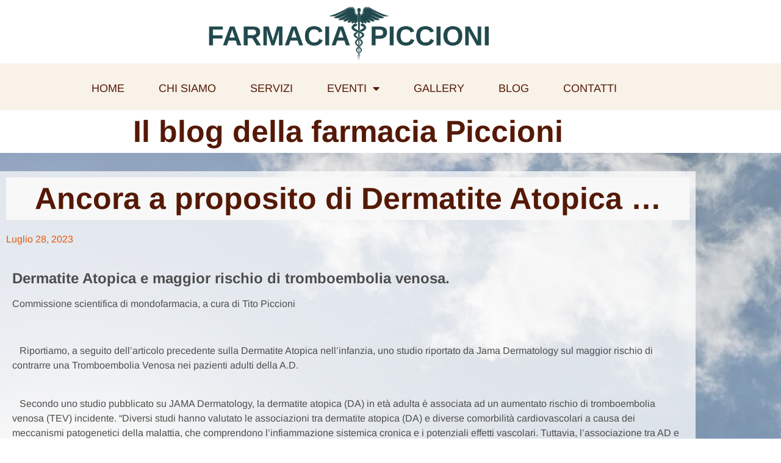

--- FILE ---
content_type: text/html; charset=UTF-8
request_url: https://www.farmaciapiccionitito.it/ancora-a-proposito-di-dermatite-atopica/
body_size: 12580
content:
<!doctype html>
<html dir="ltr" lang="it-IT" prefix="og: https://ogp.me/ns#">
<head>
	<meta charset="UTF-8">
	<meta name="viewport" content="width=device-width, initial-scale=1">
	<link rel="profile" href="https://gmpg.org/xfn/11">
	<title>Ancora a proposito di Dermatite Atopica … - Farmacia Piccioni</title>

		<!-- All in One SEO 4.9.3 - aioseo.com -->
	<meta name="description" content="Dermatite Atopica e maggior rischio di tromboembolia venosa.Commissione scientifica di mondofarmacia, a cura di Tito Piccioni Riportiamo, a seguito dell’articolo precedente sulla Dermatite Atopica nell’infanzia, uno studio riportato da Jama Dermatology sul maggior rischio di contrarre una Tromboembolia Venosa nei pazienti adulti della A.D. Secondo uno studio pubblicato su JAMA Dermatology, la dermatite atopica (DA)" />
	<meta name="robots" content="max-image-preview:large" />
	<meta name="author" content="t66159b17"/>
	<link rel="canonical" href="https://www.farmaciapiccionitito.it/ancora-a-proposito-di-dermatite-atopica/" />
	<meta name="generator" content="All in One SEO (AIOSEO) 4.9.3" />
		<meta property="og:locale" content="it_IT" />
		<meta property="og:site_name" content="Farmacia Piccioni - Farmacia Piccioni Tito Roma" />
		<meta property="og:type" content="article" />
		<meta property="og:title" content="Ancora a proposito di Dermatite Atopica … - Farmacia Piccioni" />
		<meta property="og:description" content="Dermatite Atopica e maggior rischio di tromboembolia venosa.Commissione scientifica di mondofarmacia, a cura di Tito Piccioni Riportiamo, a seguito dell’articolo precedente sulla Dermatite Atopica nell’infanzia, uno studio riportato da Jama Dermatology sul maggior rischio di contrarre una Tromboembolia Venosa nei pazienti adulti della A.D. Secondo uno studio pubblicato su JAMA Dermatology, la dermatite atopica (DA)" />
		<meta property="og:url" content="https://www.farmaciapiccionitito.it/ancora-a-proposito-di-dermatite-atopica/" />
		<meta property="og:image" content="https://www.farmaciapiccionitito.it/wp-content/uploads/2022/10/018.png" />
		<meta property="og:image:secure_url" content="https://www.farmaciapiccionitito.it/wp-content/uploads/2022/10/018.png" />
		<meta property="article:published_time" content="2023-07-28T17:26:14+00:00" />
		<meta property="article:modified_time" content="2023-07-28T17:28:47+00:00" />
		<meta name="twitter:card" content="summary_large_image" />
		<meta name="twitter:title" content="Ancora a proposito di Dermatite Atopica … - Farmacia Piccioni" />
		<meta name="twitter:description" content="Dermatite Atopica e maggior rischio di tromboembolia venosa.Commissione scientifica di mondofarmacia, a cura di Tito Piccioni Riportiamo, a seguito dell’articolo precedente sulla Dermatite Atopica nell’infanzia, uno studio riportato da Jama Dermatology sul maggior rischio di contrarre una Tromboembolia Venosa nei pazienti adulti della A.D. Secondo uno studio pubblicato su JAMA Dermatology, la dermatite atopica (DA)" />
		<meta name="twitter:image" content="https://www.farmaciapiccionitito.it/wp-content/uploads/2022/10/018.png" />
		<script type="application/ld+json" class="aioseo-schema">
			{"@context":"https:\/\/schema.org","@graph":[{"@type":"BlogPosting","@id":"https:\/\/www.farmaciapiccionitito.it\/ancora-a-proposito-di-dermatite-atopica\/#blogposting","name":"Ancora a proposito di Dermatite Atopica \u2026 - Farmacia Piccioni","headline":"Ancora a proposito di Dermatite Atopica \u2026","author":{"@id":"https:\/\/www.farmaciapiccionitito.it\/author\/t66159b17\/#author"},"publisher":{"@id":"https:\/\/www.farmaciapiccionitito.it\/#organization"},"image":{"@type":"ImageObject","url":"https:\/\/www.farmaciapiccionitito.it\/wp-content\/uploads\/2022\/10\/018.png","@id":"https:\/\/www.farmaciapiccionitito.it\/#articleImage","width":710,"height":143},"datePublished":"2023-07-28T17:26:14+00:00","dateModified":"2023-07-28T17:28:47+00:00","inLanguage":"it-IT","mainEntityOfPage":{"@id":"https:\/\/www.farmaciapiccionitito.it\/ancora-a-proposito-di-dermatite-atopica\/#webpage"},"isPartOf":{"@id":"https:\/\/www.farmaciapiccionitito.it\/ancora-a-proposito-di-dermatite-atopica\/#webpage"},"articleSection":"Uncategorized"},{"@type":"BreadcrumbList","@id":"https:\/\/www.farmaciapiccionitito.it\/ancora-a-proposito-di-dermatite-atopica\/#breadcrumblist","itemListElement":[{"@type":"ListItem","@id":"https:\/\/www.farmaciapiccionitito.it#listItem","position":1,"name":"Home","item":"https:\/\/www.farmaciapiccionitito.it","nextItem":{"@type":"ListItem","@id":"https:\/\/www.farmaciapiccionitito.it\/category\/uncategorized\/#listItem","name":"Uncategorized"}},{"@type":"ListItem","@id":"https:\/\/www.farmaciapiccionitito.it\/category\/uncategorized\/#listItem","position":2,"name":"Uncategorized","item":"https:\/\/www.farmaciapiccionitito.it\/category\/uncategorized\/","nextItem":{"@type":"ListItem","@id":"https:\/\/www.farmaciapiccionitito.it\/ancora-a-proposito-di-dermatite-atopica\/#listItem","name":"Ancora a proposito di Dermatite Atopica \u2026"},"previousItem":{"@type":"ListItem","@id":"https:\/\/www.farmaciapiccionitito.it#listItem","name":"Home"}},{"@type":"ListItem","@id":"https:\/\/www.farmaciapiccionitito.it\/ancora-a-proposito-di-dermatite-atopica\/#listItem","position":3,"name":"Ancora a proposito di Dermatite Atopica \u2026","previousItem":{"@type":"ListItem","@id":"https:\/\/www.farmaciapiccionitito.it\/category\/uncategorized\/#listItem","name":"Uncategorized"}}]},{"@type":"Organization","@id":"https:\/\/www.farmaciapiccionitito.it\/#organization","name":"Banchina 63","description":"Farmacia Piccioni Tito Roma","url":"https:\/\/www.farmaciapiccionitito.it\/","logo":{"@type":"ImageObject","url":"https:\/\/www.farmaciapiccionitito.it\/wp-content\/uploads\/2022\/10\/018.png","@id":"https:\/\/www.farmaciapiccionitito.it\/ancora-a-proposito-di-dermatite-atopica\/#organizationLogo","width":710,"height":143},"image":{"@id":"https:\/\/www.farmaciapiccionitito.it\/ancora-a-proposito-di-dermatite-atopica\/#organizationLogo"}},{"@type":"Person","@id":"https:\/\/www.farmaciapiccionitito.it\/author\/t66159b17\/#author","url":"https:\/\/www.farmaciapiccionitito.it\/author\/t66159b17\/","name":"t66159b17","image":{"@type":"ImageObject","@id":"https:\/\/www.farmaciapiccionitito.it\/ancora-a-proposito-di-dermatite-atopica\/#authorImage","url":"https:\/\/secure.gravatar.com\/avatar\/8cdfaf88a5004da953a12a8eac8072de24af99a39983424dff73bccd4ad152fd?s=96&d=mm&r=g","width":96,"height":96,"caption":"t66159b17"}},{"@type":"WebPage","@id":"https:\/\/www.farmaciapiccionitito.it\/ancora-a-proposito-di-dermatite-atopica\/#webpage","url":"https:\/\/www.farmaciapiccionitito.it\/ancora-a-proposito-di-dermatite-atopica\/","name":"Ancora a proposito di Dermatite Atopica \u2026 - Farmacia Piccioni","description":"Dermatite Atopica e maggior rischio di tromboembolia venosa.Commissione scientifica di mondofarmacia, a cura di Tito Piccioni Riportiamo, a seguito dell\u2019articolo precedente sulla Dermatite Atopica nell\u2019infanzia, uno studio riportato da Jama Dermatology sul maggior rischio di contrarre una Tromboembolia Venosa nei pazienti adulti della A.D. Secondo uno studio pubblicato su JAMA Dermatology, la dermatite atopica (DA)","inLanguage":"it-IT","isPartOf":{"@id":"https:\/\/www.farmaciapiccionitito.it\/#website"},"breadcrumb":{"@id":"https:\/\/www.farmaciapiccionitito.it\/ancora-a-proposito-di-dermatite-atopica\/#breadcrumblist"},"author":{"@id":"https:\/\/www.farmaciapiccionitito.it\/author\/t66159b17\/#author"},"creator":{"@id":"https:\/\/www.farmaciapiccionitito.it\/author\/t66159b17\/#author"},"datePublished":"2023-07-28T17:26:14+00:00","dateModified":"2023-07-28T17:28:47+00:00"},{"@type":"WebSite","@id":"https:\/\/www.farmaciapiccionitito.it\/#website","url":"https:\/\/www.farmaciapiccionitito.it\/","name":"Farmacia Piccioni","description":"Farmacia Piccioni Tito Roma","inLanguage":"it-IT","publisher":{"@id":"https:\/\/www.farmaciapiccionitito.it\/#organization"}}]}
		</script>
		<!-- All in One SEO -->

<link rel="alternate" type="application/rss+xml" title="Farmacia Piccioni &raquo; Feed" href="https://www.farmaciapiccionitito.it/feed/" />
<link rel="alternate" type="application/rss+xml" title="Farmacia Piccioni &raquo; Feed dei commenti" href="https://www.farmaciapiccionitito.it/comments/feed/" />
<link rel="alternate" title="oEmbed (JSON)" type="application/json+oembed" href="https://www.farmaciapiccionitito.it/wp-json/oembed/1.0/embed?url=https%3A%2F%2Fwww.farmaciapiccionitito.it%2Fancora-a-proposito-di-dermatite-atopica%2F" />
<link rel="alternate" title="oEmbed (XML)" type="text/xml+oembed" href="https://www.farmaciapiccionitito.it/wp-json/oembed/1.0/embed?url=https%3A%2F%2Fwww.farmaciapiccionitito.it%2Fancora-a-proposito-di-dermatite-atopica%2F&#038;format=xml" />
<style id='wp-img-auto-sizes-contain-inline-css'>
img:is([sizes=auto i],[sizes^="auto," i]){contain-intrinsic-size:3000px 1500px}
/*# sourceURL=wp-img-auto-sizes-contain-inline-css */
</style>
<style id='wp-emoji-styles-inline-css'>

	img.wp-smiley, img.emoji {
		display: inline !important;
		border: none !important;
		box-shadow: none !important;
		height: 1em !important;
		width: 1em !important;
		margin: 0 0.07em !important;
		vertical-align: -0.1em !important;
		background: none !important;
		padding: 0 !important;
	}
/*# sourceURL=wp-emoji-styles-inline-css */
</style>
<style id='classic-theme-styles-inline-css'>
/*! This file is auto-generated */
.wp-block-button__link{color:#fff;background-color:#32373c;border-radius:9999px;box-shadow:none;text-decoration:none;padding:calc(.667em + 2px) calc(1.333em + 2px);font-size:1.125em}.wp-block-file__button{background:#32373c;color:#fff;text-decoration:none}
/*# sourceURL=/wp-includes/css/classic-themes.min.css */
</style>
<link rel='stylesheet' id='aioseo/css/src/vue/standalone/blocks/table-of-contents/global.scss-css' href='https://www.farmaciapiccionitito.it/wp-content/plugins/all-in-one-seo-pack/dist/Lite/assets/css/table-of-contents/global.e90f6d47.css?ver=4.9.3' media='all' />
<style id='global-styles-inline-css'>
:root{--wp--preset--aspect-ratio--square: 1;--wp--preset--aspect-ratio--4-3: 4/3;--wp--preset--aspect-ratio--3-4: 3/4;--wp--preset--aspect-ratio--3-2: 3/2;--wp--preset--aspect-ratio--2-3: 2/3;--wp--preset--aspect-ratio--16-9: 16/9;--wp--preset--aspect-ratio--9-16: 9/16;--wp--preset--color--black: #000000;--wp--preset--color--cyan-bluish-gray: #abb8c3;--wp--preset--color--white: #ffffff;--wp--preset--color--pale-pink: #f78da7;--wp--preset--color--vivid-red: #cf2e2e;--wp--preset--color--luminous-vivid-orange: #ff6900;--wp--preset--color--luminous-vivid-amber: #fcb900;--wp--preset--color--light-green-cyan: #7bdcb5;--wp--preset--color--vivid-green-cyan: #00d084;--wp--preset--color--pale-cyan-blue: #8ed1fc;--wp--preset--color--vivid-cyan-blue: #0693e3;--wp--preset--color--vivid-purple: #9b51e0;--wp--preset--gradient--vivid-cyan-blue-to-vivid-purple: linear-gradient(135deg,rgb(6,147,227) 0%,rgb(155,81,224) 100%);--wp--preset--gradient--light-green-cyan-to-vivid-green-cyan: linear-gradient(135deg,rgb(122,220,180) 0%,rgb(0,208,130) 100%);--wp--preset--gradient--luminous-vivid-amber-to-luminous-vivid-orange: linear-gradient(135deg,rgb(252,185,0) 0%,rgb(255,105,0) 100%);--wp--preset--gradient--luminous-vivid-orange-to-vivid-red: linear-gradient(135deg,rgb(255,105,0) 0%,rgb(207,46,46) 100%);--wp--preset--gradient--very-light-gray-to-cyan-bluish-gray: linear-gradient(135deg,rgb(238,238,238) 0%,rgb(169,184,195) 100%);--wp--preset--gradient--cool-to-warm-spectrum: linear-gradient(135deg,rgb(74,234,220) 0%,rgb(151,120,209) 20%,rgb(207,42,186) 40%,rgb(238,44,130) 60%,rgb(251,105,98) 80%,rgb(254,248,76) 100%);--wp--preset--gradient--blush-light-purple: linear-gradient(135deg,rgb(255,206,236) 0%,rgb(152,150,240) 100%);--wp--preset--gradient--blush-bordeaux: linear-gradient(135deg,rgb(254,205,165) 0%,rgb(254,45,45) 50%,rgb(107,0,62) 100%);--wp--preset--gradient--luminous-dusk: linear-gradient(135deg,rgb(255,203,112) 0%,rgb(199,81,192) 50%,rgb(65,88,208) 100%);--wp--preset--gradient--pale-ocean: linear-gradient(135deg,rgb(255,245,203) 0%,rgb(182,227,212) 50%,rgb(51,167,181) 100%);--wp--preset--gradient--electric-grass: linear-gradient(135deg,rgb(202,248,128) 0%,rgb(113,206,126) 100%);--wp--preset--gradient--midnight: linear-gradient(135deg,rgb(2,3,129) 0%,rgb(40,116,252) 100%);--wp--preset--font-size--small: 13px;--wp--preset--font-size--medium: 20px;--wp--preset--font-size--large: 36px;--wp--preset--font-size--x-large: 42px;--wp--preset--spacing--20: 0.44rem;--wp--preset--spacing--30: 0.67rem;--wp--preset--spacing--40: 1rem;--wp--preset--spacing--50: 1.5rem;--wp--preset--spacing--60: 2.25rem;--wp--preset--spacing--70: 3.38rem;--wp--preset--spacing--80: 5.06rem;--wp--preset--shadow--natural: 6px 6px 9px rgba(0, 0, 0, 0.2);--wp--preset--shadow--deep: 12px 12px 50px rgba(0, 0, 0, 0.4);--wp--preset--shadow--sharp: 6px 6px 0px rgba(0, 0, 0, 0.2);--wp--preset--shadow--outlined: 6px 6px 0px -3px rgb(255, 255, 255), 6px 6px rgb(0, 0, 0);--wp--preset--shadow--crisp: 6px 6px 0px rgb(0, 0, 0);}:where(.is-layout-flex){gap: 0.5em;}:where(.is-layout-grid){gap: 0.5em;}body .is-layout-flex{display: flex;}.is-layout-flex{flex-wrap: wrap;align-items: center;}.is-layout-flex > :is(*, div){margin: 0;}body .is-layout-grid{display: grid;}.is-layout-grid > :is(*, div){margin: 0;}:where(.wp-block-columns.is-layout-flex){gap: 2em;}:where(.wp-block-columns.is-layout-grid){gap: 2em;}:where(.wp-block-post-template.is-layout-flex){gap: 1.25em;}:where(.wp-block-post-template.is-layout-grid){gap: 1.25em;}.has-black-color{color: var(--wp--preset--color--black) !important;}.has-cyan-bluish-gray-color{color: var(--wp--preset--color--cyan-bluish-gray) !important;}.has-white-color{color: var(--wp--preset--color--white) !important;}.has-pale-pink-color{color: var(--wp--preset--color--pale-pink) !important;}.has-vivid-red-color{color: var(--wp--preset--color--vivid-red) !important;}.has-luminous-vivid-orange-color{color: var(--wp--preset--color--luminous-vivid-orange) !important;}.has-luminous-vivid-amber-color{color: var(--wp--preset--color--luminous-vivid-amber) !important;}.has-light-green-cyan-color{color: var(--wp--preset--color--light-green-cyan) !important;}.has-vivid-green-cyan-color{color: var(--wp--preset--color--vivid-green-cyan) !important;}.has-pale-cyan-blue-color{color: var(--wp--preset--color--pale-cyan-blue) !important;}.has-vivid-cyan-blue-color{color: var(--wp--preset--color--vivid-cyan-blue) !important;}.has-vivid-purple-color{color: var(--wp--preset--color--vivid-purple) !important;}.has-black-background-color{background-color: var(--wp--preset--color--black) !important;}.has-cyan-bluish-gray-background-color{background-color: var(--wp--preset--color--cyan-bluish-gray) !important;}.has-white-background-color{background-color: var(--wp--preset--color--white) !important;}.has-pale-pink-background-color{background-color: var(--wp--preset--color--pale-pink) !important;}.has-vivid-red-background-color{background-color: var(--wp--preset--color--vivid-red) !important;}.has-luminous-vivid-orange-background-color{background-color: var(--wp--preset--color--luminous-vivid-orange) !important;}.has-luminous-vivid-amber-background-color{background-color: var(--wp--preset--color--luminous-vivid-amber) !important;}.has-light-green-cyan-background-color{background-color: var(--wp--preset--color--light-green-cyan) !important;}.has-vivid-green-cyan-background-color{background-color: var(--wp--preset--color--vivid-green-cyan) !important;}.has-pale-cyan-blue-background-color{background-color: var(--wp--preset--color--pale-cyan-blue) !important;}.has-vivid-cyan-blue-background-color{background-color: var(--wp--preset--color--vivid-cyan-blue) !important;}.has-vivid-purple-background-color{background-color: var(--wp--preset--color--vivid-purple) !important;}.has-black-border-color{border-color: var(--wp--preset--color--black) !important;}.has-cyan-bluish-gray-border-color{border-color: var(--wp--preset--color--cyan-bluish-gray) !important;}.has-white-border-color{border-color: var(--wp--preset--color--white) !important;}.has-pale-pink-border-color{border-color: var(--wp--preset--color--pale-pink) !important;}.has-vivid-red-border-color{border-color: var(--wp--preset--color--vivid-red) !important;}.has-luminous-vivid-orange-border-color{border-color: var(--wp--preset--color--luminous-vivid-orange) !important;}.has-luminous-vivid-amber-border-color{border-color: var(--wp--preset--color--luminous-vivid-amber) !important;}.has-light-green-cyan-border-color{border-color: var(--wp--preset--color--light-green-cyan) !important;}.has-vivid-green-cyan-border-color{border-color: var(--wp--preset--color--vivid-green-cyan) !important;}.has-pale-cyan-blue-border-color{border-color: var(--wp--preset--color--pale-cyan-blue) !important;}.has-vivid-cyan-blue-border-color{border-color: var(--wp--preset--color--vivid-cyan-blue) !important;}.has-vivid-purple-border-color{border-color: var(--wp--preset--color--vivid-purple) !important;}.has-vivid-cyan-blue-to-vivid-purple-gradient-background{background: var(--wp--preset--gradient--vivid-cyan-blue-to-vivid-purple) !important;}.has-light-green-cyan-to-vivid-green-cyan-gradient-background{background: var(--wp--preset--gradient--light-green-cyan-to-vivid-green-cyan) !important;}.has-luminous-vivid-amber-to-luminous-vivid-orange-gradient-background{background: var(--wp--preset--gradient--luminous-vivid-amber-to-luminous-vivid-orange) !important;}.has-luminous-vivid-orange-to-vivid-red-gradient-background{background: var(--wp--preset--gradient--luminous-vivid-orange-to-vivid-red) !important;}.has-very-light-gray-to-cyan-bluish-gray-gradient-background{background: var(--wp--preset--gradient--very-light-gray-to-cyan-bluish-gray) !important;}.has-cool-to-warm-spectrum-gradient-background{background: var(--wp--preset--gradient--cool-to-warm-spectrum) !important;}.has-blush-light-purple-gradient-background{background: var(--wp--preset--gradient--blush-light-purple) !important;}.has-blush-bordeaux-gradient-background{background: var(--wp--preset--gradient--blush-bordeaux) !important;}.has-luminous-dusk-gradient-background{background: var(--wp--preset--gradient--luminous-dusk) !important;}.has-pale-ocean-gradient-background{background: var(--wp--preset--gradient--pale-ocean) !important;}.has-electric-grass-gradient-background{background: var(--wp--preset--gradient--electric-grass) !important;}.has-midnight-gradient-background{background: var(--wp--preset--gradient--midnight) !important;}.has-small-font-size{font-size: var(--wp--preset--font-size--small) !important;}.has-medium-font-size{font-size: var(--wp--preset--font-size--medium) !important;}.has-large-font-size{font-size: var(--wp--preset--font-size--large) !important;}.has-x-large-font-size{font-size: var(--wp--preset--font-size--x-large) !important;}
:where(.wp-block-post-template.is-layout-flex){gap: 1.25em;}:where(.wp-block-post-template.is-layout-grid){gap: 1.25em;}
:where(.wp-block-term-template.is-layout-flex){gap: 1.25em;}:where(.wp-block-term-template.is-layout-grid){gap: 1.25em;}
:where(.wp-block-columns.is-layout-flex){gap: 2em;}:where(.wp-block-columns.is-layout-grid){gap: 2em;}
:root :where(.wp-block-pullquote){font-size: 1.5em;line-height: 1.6;}
/*# sourceURL=global-styles-inline-css */
</style>
<link rel='stylesheet' id='hello-elementor-css' href='https://www.farmaciapiccionitito.it/wp-content/themes/hello-elementor/style.min.css?ver=3.1.1' media='all' />
<link rel='stylesheet' id='hello-elementor-theme-style-css' href='https://www.farmaciapiccionitito.it/wp-content/themes/hello-elementor/theme.min.css?ver=3.1.1' media='all' />
<link rel='stylesheet' id='hello-elementor-header-footer-css' href='https://www.farmaciapiccionitito.it/wp-content/themes/hello-elementor/header-footer.min.css?ver=3.1.1' media='all' />
<link rel='stylesheet' id='elementor-frontend-css' href='https://www.farmaciapiccionitito.it/wp-content/plugins/elementor/assets/css/frontend.min.css?ver=3.34.2' media='all' />
<link rel='stylesheet' id='elementor-post-5-css' href='https://www.farmaciapiccionitito.it/wp-content/uploads/elementor/css/post-5.css?ver=1769050117' media='all' />
<link rel='stylesheet' id='widget-image-css' href='https://www.farmaciapiccionitito.it/wp-content/plugins/elementor/assets/css/widget-image.min.css?ver=3.34.2' media='all' />
<link rel='stylesheet' id='widget-nav-menu-css' href='https://www.farmaciapiccionitito.it/wp-content/plugins/elementor-pro/assets/css/widget-nav-menu.min.css?ver=3.34.1' media='all' />
<link rel='stylesheet' id='e-sticky-css' href='https://www.farmaciapiccionitito.it/wp-content/plugins/elementor-pro/assets/css/modules/sticky.min.css?ver=3.34.1' media='all' />
<link rel='stylesheet' id='widget-heading-css' href='https://www.farmaciapiccionitito.it/wp-content/plugins/elementor/assets/css/widget-heading.min.css?ver=3.34.2' media='all' />
<link rel='stylesheet' id='widget-post-info-css' href='https://www.farmaciapiccionitito.it/wp-content/plugins/elementor-pro/assets/css/widget-post-info.min.css?ver=3.34.1' media='all' />
<link rel='stylesheet' id='widget-icon-list-css' href='https://www.farmaciapiccionitito.it/wp-content/plugins/elementor/assets/css/widget-icon-list.min.css?ver=3.34.2' media='all' />
<link rel='stylesheet' id='elementor-icons-shared-0-css' href='https://www.farmaciapiccionitito.it/wp-content/plugins/elementor/assets/lib/font-awesome/css/fontawesome.min.css?ver=5.15.3' media='all' />
<link rel='stylesheet' id='elementor-icons-fa-regular-css' href='https://www.farmaciapiccionitito.it/wp-content/plugins/elementor/assets/lib/font-awesome/css/regular.min.css?ver=5.15.3' media='all' />
<link rel='stylesheet' id='elementor-icons-fa-solid-css' href='https://www.farmaciapiccionitito.it/wp-content/plugins/elementor/assets/lib/font-awesome/css/solid.min.css?ver=5.15.3' media='all' />
<link rel='stylesheet' id='elementor-icons-css' href='https://www.farmaciapiccionitito.it/wp-content/plugins/elementor/assets/lib/eicons/css/elementor-icons.min.css?ver=5.46.0' media='all' />
<link rel='stylesheet' id='elementor-post-859-css' href='https://www.farmaciapiccionitito.it/wp-content/uploads/elementor/css/post-859.css?ver=1769083524' media='all' />
<link rel='stylesheet' id='elementor-post-44-css' href='https://www.farmaciapiccionitito.it/wp-content/uploads/elementor/css/post-44.css?ver=1769050118' media='all' />
<link rel='stylesheet' id='elementor-post-48-css' href='https://www.farmaciapiccionitito.it/wp-content/uploads/elementor/css/post-48.css?ver=1769050118' media='all' />
<link rel='stylesheet' id='elementor-post-510-css' href='https://www.farmaciapiccionitito.it/wp-content/uploads/elementor/css/post-510.css?ver=1769050118' media='all' />
<link rel='stylesheet' id='elementor-gf-local-arimo-css' href='https://www.farmaciapiccionitito.it/wp-content/uploads/elementor/google-fonts/css/arimo.css?ver=1742266274' media='all' />
<link rel='stylesheet' id='elementor-icons-fa-brands-css' href='https://www.farmaciapiccionitito.it/wp-content/plugins/elementor/assets/lib/font-awesome/css/brands.min.css?ver=5.15.3' media='all' />
<script src="https://www.farmaciapiccionitito.it/wp-includes/js/jquery/jquery.min.js?ver=3.7.1" id="jquery-core-js"></script>
<script src="https://www.farmaciapiccionitito.it/wp-includes/js/jquery/jquery-migrate.min.js?ver=3.4.1" id="jquery-migrate-js"></script>
<link rel="https://api.w.org/" href="https://www.farmaciapiccionitito.it/wp-json/" /><link rel="alternate" title="JSON" type="application/json" href="https://www.farmaciapiccionitito.it/wp-json/wp/v2/posts/859" /><link rel="EditURI" type="application/rsd+xml" title="RSD" href="https://www.farmaciapiccionitito.it/xmlrpc.php?rsd" />
<meta name="generator" content="WordPress 6.9" />
<link rel='shortlink' href='https://www.farmaciapiccionitito.it/?p=859' />
<!-- Start cookieyes banner --> <script id="cookieyes" type="text/javascript" src="https://cdn-cookieyes.com/client_data/0f61b228ef55fb924e2a5c3f/script.js"></script> <!-- End cookieyes banner -->
<meta name="generator" content="Elementor 3.34.2; features: additional_custom_breakpoints; settings: css_print_method-external, google_font-enabled, font_display-auto">
			<style>
				.e-con.e-parent:nth-of-type(n+4):not(.e-lazyloaded):not(.e-no-lazyload),
				.e-con.e-parent:nth-of-type(n+4):not(.e-lazyloaded):not(.e-no-lazyload) * {
					background-image: none !important;
				}
				@media screen and (max-height: 1024px) {
					.e-con.e-parent:nth-of-type(n+3):not(.e-lazyloaded):not(.e-no-lazyload),
					.e-con.e-parent:nth-of-type(n+3):not(.e-lazyloaded):not(.e-no-lazyload) * {
						background-image: none !important;
					}
				}
				@media screen and (max-height: 640px) {
					.e-con.e-parent:nth-of-type(n+2):not(.e-lazyloaded):not(.e-no-lazyload),
					.e-con.e-parent:nth-of-type(n+2):not(.e-lazyloaded):not(.e-no-lazyload) * {
						background-image: none !important;
					}
				}
			</style>
			<link rel="icon" href="https://www.farmaciapiccionitito.it/wp-content/uploads/2022/10/018-150x143.png" sizes="32x32" />
<link rel="icon" href="https://www.farmaciapiccionitito.it/wp-content/uploads/2022/10/018.png" sizes="192x192" />
<link rel="apple-touch-icon" href="https://www.farmaciapiccionitito.it/wp-content/uploads/2022/10/018.png" />
<meta name="msapplication-TileImage" content="https://www.farmaciapiccionitito.it/wp-content/uploads/2022/10/018.png" />
</head>
<body class="wp-singular post-template-default single single-post postid-859 single-format-standard wp-custom-logo wp-theme-hello-elementor elementor-default elementor-kit-5 elementor-page elementor-page-859 elementor-page-510">


<a class="skip-link screen-reader-text" href="#content">Vai al contenuto</a>

		<header data-elementor-type="header" data-elementor-id="44" class="elementor elementor-44 elementor-location-header" data-elementor-post-type="elementor_library">
					<section class="elementor-section elementor-top-section elementor-element elementor-element-11c0d6f elementor-section-content-middle elementor-hidden-tablet elementor-hidden-mobile elementor-section-boxed elementor-section-height-default elementor-section-height-default" data-id="11c0d6f" data-element_type="section">
						<div class="elementor-container elementor-column-gap-no">
					<div class="elementor-column elementor-col-100 elementor-top-column elementor-element elementor-element-34cbdff0" data-id="34cbdff0" data-element_type="column">
			<div class="elementor-widget-wrap elementor-element-populated">
						<div class="elementor-element elementor-element-17aff4cb elementor-widget elementor-widget-theme-site-logo elementor-widget-image" data-id="17aff4cb" data-element_type="widget" data-widget_type="theme-site-logo.default">
				<div class="elementor-widget-container">
											<a href="https://www.farmaciapiccionitito.it">
			<img fetchpriority="high" width="710" height="143" src="https://www.farmaciapiccionitito.it/wp-content/uploads/2022/10/018.png" class="attachment-full size-full wp-image-104" alt="" srcset="https://www.farmaciapiccionitito.it/wp-content/uploads/2022/10/018.png 710w, https://www.farmaciapiccionitito.it/wp-content/uploads/2022/10/018-300x60.png 300w" sizes="(max-width: 710px) 100vw, 710px" />				</a>
											</div>
				</div>
					</div>
		</div>
					</div>
		</section>
				<section class="elementor-section elementor-top-section elementor-element elementor-element-9e9b5bc elementor-section-content-middle elementor-hidden-tablet elementor-hidden-mobile elementor-section-boxed elementor-section-height-default elementor-section-height-default" data-id="9e9b5bc" data-element_type="section" data-settings="{&quot;background_background&quot;:&quot;classic&quot;}">
						<div class="elementor-container elementor-column-gap-no">
					<div class="elementor-column elementor-col-100 elementor-top-column elementor-element elementor-element-6a37414" data-id="6a37414" data-element_type="column">
			<div class="elementor-widget-wrap elementor-element-populated">
						<div class="elementor-element elementor-element-dda4a9f elementor-nav-menu__align-center elementor-nav-menu--dropdown-mobile elementor-nav-menu__text-align-aside elementor-nav-menu--toggle elementor-nav-menu--burger elementor-widget elementor-widget-nav-menu" data-id="dda4a9f" data-element_type="widget" data-settings="{&quot;layout&quot;:&quot;horizontal&quot;,&quot;submenu_icon&quot;:{&quot;value&quot;:&quot;&lt;i class=\&quot;fas fa-caret-down\&quot; aria-hidden=\&quot;true\&quot;&gt;&lt;\/i&gt;&quot;,&quot;library&quot;:&quot;fa-solid&quot;},&quot;toggle&quot;:&quot;burger&quot;}" data-widget_type="nav-menu.default">
				<div class="elementor-widget-container">
								<nav aria-label="Menu" class="elementor-nav-menu--main elementor-nav-menu__container elementor-nav-menu--layout-horizontal e--pointer-none">
				<ul id="menu-1-dda4a9f" class="elementor-nav-menu"><li class="menu-item menu-item-type-post_type menu-item-object-page menu-item-home menu-item-54"><a href="https://www.farmaciapiccionitito.it/" class="elementor-item">Home</a></li>
<li class="menu-item menu-item-type-post_type menu-item-object-page menu-item-313"><a href="https://www.farmaciapiccionitito.it/chi-siamo/" class="elementor-item">Chi siamo</a></li>
<li class="menu-item menu-item-type-post_type menu-item-object-page menu-item-312"><a href="https://www.farmaciapiccionitito.it/servizi/" class="elementor-item">Servizi</a></li>
<li class="menu-item menu-item-type-custom menu-item-object-custom menu-item-has-children menu-item-314"><a href="#" class="elementor-item elementor-item-anchor">Eventi</a>
<ul class="sub-menu elementor-nav-menu--dropdown">
	<li class="menu-item menu-item-type-post_type menu-item-object-page menu-item-311"><a href="https://www.farmaciapiccionitito.it/eventi-in-farmacia/" class="elementor-sub-item">Eventi in farmacia</a></li>
	<li class="menu-item menu-item-type-post_type menu-item-object-page menu-item-308"><a href="https://www.farmaciapiccionitito.it/eventi-professionali/" class="elementor-sub-item">Eventi professionali</a></li>
	<li class="menu-item menu-item-type-post_type menu-item-object-page menu-item-307"><a href="https://www.farmaciapiccionitito.it/eventi-vari/" class="elementor-sub-item">Eventi vari</a></li>
</ul>
</li>
<li class="menu-item menu-item-type-post_type menu-item-object-page menu-item-310"><a href="https://www.farmaciapiccionitito.it/gallery/" class="elementor-item">Gallery</a></li>
<li class="menu-item menu-item-type-post_type menu-item-object-page menu-item-309"><a href="https://www.farmaciapiccionitito.it/blog/" class="elementor-item">Blog</a></li>
<li class="menu-item menu-item-type-post_type menu-item-object-page menu-item-55"><a href="https://www.farmaciapiccionitito.it/contatti/" class="elementor-item">Contatti</a></li>
</ul>			</nav>
					<div class="elementor-menu-toggle" role="button" tabindex="0" aria-label="Menu di commutazione" aria-expanded="false">
			<i aria-hidden="true" role="presentation" class="elementor-menu-toggle__icon--open eicon-menu-bar"></i><i aria-hidden="true" role="presentation" class="elementor-menu-toggle__icon--close eicon-close"></i>		</div>
					<nav class="elementor-nav-menu--dropdown elementor-nav-menu__container" aria-hidden="true">
				<ul id="menu-2-dda4a9f" class="elementor-nav-menu"><li class="menu-item menu-item-type-post_type menu-item-object-page menu-item-home menu-item-54"><a href="https://www.farmaciapiccionitito.it/" class="elementor-item" tabindex="-1">Home</a></li>
<li class="menu-item menu-item-type-post_type menu-item-object-page menu-item-313"><a href="https://www.farmaciapiccionitito.it/chi-siamo/" class="elementor-item" tabindex="-1">Chi siamo</a></li>
<li class="menu-item menu-item-type-post_type menu-item-object-page menu-item-312"><a href="https://www.farmaciapiccionitito.it/servizi/" class="elementor-item" tabindex="-1">Servizi</a></li>
<li class="menu-item menu-item-type-custom menu-item-object-custom menu-item-has-children menu-item-314"><a href="#" class="elementor-item elementor-item-anchor" tabindex="-1">Eventi</a>
<ul class="sub-menu elementor-nav-menu--dropdown">
	<li class="menu-item menu-item-type-post_type menu-item-object-page menu-item-311"><a href="https://www.farmaciapiccionitito.it/eventi-in-farmacia/" class="elementor-sub-item" tabindex="-1">Eventi in farmacia</a></li>
	<li class="menu-item menu-item-type-post_type menu-item-object-page menu-item-308"><a href="https://www.farmaciapiccionitito.it/eventi-professionali/" class="elementor-sub-item" tabindex="-1">Eventi professionali</a></li>
	<li class="menu-item menu-item-type-post_type menu-item-object-page menu-item-307"><a href="https://www.farmaciapiccionitito.it/eventi-vari/" class="elementor-sub-item" tabindex="-1">Eventi vari</a></li>
</ul>
</li>
<li class="menu-item menu-item-type-post_type menu-item-object-page menu-item-310"><a href="https://www.farmaciapiccionitito.it/gallery/" class="elementor-item" tabindex="-1">Gallery</a></li>
<li class="menu-item menu-item-type-post_type menu-item-object-page menu-item-309"><a href="https://www.farmaciapiccionitito.it/blog/" class="elementor-item" tabindex="-1">Blog</a></li>
<li class="menu-item menu-item-type-post_type menu-item-object-page menu-item-55"><a href="https://www.farmaciapiccionitito.it/contatti/" class="elementor-item" tabindex="-1">Contatti</a></li>
</ul>			</nav>
						</div>
				</div>
					</div>
		</div>
					</div>
		</section>
				<section class="elementor-section elementor-top-section elementor-element elementor-element-8a50645 elementor-section-content-middle elementor-hidden-desktop elementor-section-boxed elementor-section-height-default elementor-section-height-default" data-id="8a50645" data-element_type="section" data-settings="{&quot;background_background&quot;:&quot;classic&quot;,&quot;sticky&quot;:&quot;top&quot;,&quot;sticky_on&quot;:[&quot;tablet&quot;,&quot;mobile&quot;],&quot;sticky_offset&quot;:0,&quot;sticky_effects_offset&quot;:0,&quot;sticky_anchor_link_offset&quot;:0}">
						<div class="elementor-container elementor-column-gap-no">
					<div class="elementor-column elementor-col-33 elementor-top-column elementor-element elementor-element-46ea245" data-id="46ea245" data-element_type="column">
			<div class="elementor-widget-wrap elementor-element-populated">
						<div class="elementor-element elementor-element-08338c5 elementor-nav-menu__align-center elementor-nav-menu--stretch elementor-nav-menu--dropdown-tablet elementor-nav-menu__text-align-aside elementor-nav-menu--toggle elementor-nav-menu--burger elementor-widget elementor-widget-nav-menu" data-id="08338c5" data-element_type="widget" data-settings="{&quot;full_width&quot;:&quot;stretch&quot;,&quot;layout&quot;:&quot;horizontal&quot;,&quot;submenu_icon&quot;:{&quot;value&quot;:&quot;&lt;i class=\&quot;fas fa-caret-down\&quot; aria-hidden=\&quot;true\&quot;&gt;&lt;\/i&gt;&quot;,&quot;library&quot;:&quot;fa-solid&quot;},&quot;toggle&quot;:&quot;burger&quot;}" data-widget_type="nav-menu.default">
				<div class="elementor-widget-container">
								<nav aria-label="Menu" class="elementor-nav-menu--main elementor-nav-menu__container elementor-nav-menu--layout-horizontal e--pointer-none">
				<ul id="menu-1-08338c5" class="elementor-nav-menu"><li class="menu-item menu-item-type-post_type menu-item-object-page menu-item-home menu-item-54"><a href="https://www.farmaciapiccionitito.it/" class="elementor-item">Home</a></li>
<li class="menu-item menu-item-type-post_type menu-item-object-page menu-item-313"><a href="https://www.farmaciapiccionitito.it/chi-siamo/" class="elementor-item">Chi siamo</a></li>
<li class="menu-item menu-item-type-post_type menu-item-object-page menu-item-312"><a href="https://www.farmaciapiccionitito.it/servizi/" class="elementor-item">Servizi</a></li>
<li class="menu-item menu-item-type-custom menu-item-object-custom menu-item-has-children menu-item-314"><a href="#" class="elementor-item elementor-item-anchor">Eventi</a>
<ul class="sub-menu elementor-nav-menu--dropdown">
	<li class="menu-item menu-item-type-post_type menu-item-object-page menu-item-311"><a href="https://www.farmaciapiccionitito.it/eventi-in-farmacia/" class="elementor-sub-item">Eventi in farmacia</a></li>
	<li class="menu-item menu-item-type-post_type menu-item-object-page menu-item-308"><a href="https://www.farmaciapiccionitito.it/eventi-professionali/" class="elementor-sub-item">Eventi professionali</a></li>
	<li class="menu-item menu-item-type-post_type menu-item-object-page menu-item-307"><a href="https://www.farmaciapiccionitito.it/eventi-vari/" class="elementor-sub-item">Eventi vari</a></li>
</ul>
</li>
<li class="menu-item menu-item-type-post_type menu-item-object-page menu-item-310"><a href="https://www.farmaciapiccionitito.it/gallery/" class="elementor-item">Gallery</a></li>
<li class="menu-item menu-item-type-post_type menu-item-object-page menu-item-309"><a href="https://www.farmaciapiccionitito.it/blog/" class="elementor-item">Blog</a></li>
<li class="menu-item menu-item-type-post_type menu-item-object-page menu-item-55"><a href="https://www.farmaciapiccionitito.it/contatti/" class="elementor-item">Contatti</a></li>
</ul>			</nav>
					<div class="elementor-menu-toggle" role="button" tabindex="0" aria-label="Menu di commutazione" aria-expanded="false">
			<i aria-hidden="true" role="presentation" class="elementor-menu-toggle__icon--open eicon-menu-bar"></i><i aria-hidden="true" role="presentation" class="elementor-menu-toggle__icon--close eicon-close"></i>		</div>
					<nav class="elementor-nav-menu--dropdown elementor-nav-menu__container" aria-hidden="true">
				<ul id="menu-2-08338c5" class="elementor-nav-menu"><li class="menu-item menu-item-type-post_type menu-item-object-page menu-item-home menu-item-54"><a href="https://www.farmaciapiccionitito.it/" class="elementor-item" tabindex="-1">Home</a></li>
<li class="menu-item menu-item-type-post_type menu-item-object-page menu-item-313"><a href="https://www.farmaciapiccionitito.it/chi-siamo/" class="elementor-item" tabindex="-1">Chi siamo</a></li>
<li class="menu-item menu-item-type-post_type menu-item-object-page menu-item-312"><a href="https://www.farmaciapiccionitito.it/servizi/" class="elementor-item" tabindex="-1">Servizi</a></li>
<li class="menu-item menu-item-type-custom menu-item-object-custom menu-item-has-children menu-item-314"><a href="#" class="elementor-item elementor-item-anchor" tabindex="-1">Eventi</a>
<ul class="sub-menu elementor-nav-menu--dropdown">
	<li class="menu-item menu-item-type-post_type menu-item-object-page menu-item-311"><a href="https://www.farmaciapiccionitito.it/eventi-in-farmacia/" class="elementor-sub-item" tabindex="-1">Eventi in farmacia</a></li>
	<li class="menu-item menu-item-type-post_type menu-item-object-page menu-item-308"><a href="https://www.farmaciapiccionitito.it/eventi-professionali/" class="elementor-sub-item" tabindex="-1">Eventi professionali</a></li>
	<li class="menu-item menu-item-type-post_type menu-item-object-page menu-item-307"><a href="https://www.farmaciapiccionitito.it/eventi-vari/" class="elementor-sub-item" tabindex="-1">Eventi vari</a></li>
</ul>
</li>
<li class="menu-item menu-item-type-post_type menu-item-object-page menu-item-310"><a href="https://www.farmaciapiccionitito.it/gallery/" class="elementor-item" tabindex="-1">Gallery</a></li>
<li class="menu-item menu-item-type-post_type menu-item-object-page menu-item-309"><a href="https://www.farmaciapiccionitito.it/blog/" class="elementor-item" tabindex="-1">Blog</a></li>
<li class="menu-item menu-item-type-post_type menu-item-object-page menu-item-55"><a href="https://www.farmaciapiccionitito.it/contatti/" class="elementor-item" tabindex="-1">Contatti</a></li>
</ul>			</nav>
						</div>
				</div>
					</div>
		</div>
				<div class="elementor-column elementor-col-33 elementor-top-column elementor-element elementor-element-b664418" data-id="b664418" data-element_type="column">
			<div class="elementor-widget-wrap elementor-element-populated">
						<div class="elementor-element elementor-element-5c51d49 elementor-widget elementor-widget-theme-site-logo elementor-widget-image" data-id="5c51d49" data-element_type="widget" data-widget_type="theme-site-logo.default">
				<div class="elementor-widget-container">
											<a href="https://www.farmaciapiccionitito.it">
			<img fetchpriority="high" width="710" height="143" src="https://www.farmaciapiccionitito.it/wp-content/uploads/2022/10/018.png" class="attachment-full size-full wp-image-104" alt="" srcset="https://www.farmaciapiccionitito.it/wp-content/uploads/2022/10/018.png 710w, https://www.farmaciapiccionitito.it/wp-content/uploads/2022/10/018-300x60.png 300w" sizes="(max-width: 710px) 100vw, 710px" />				</a>
											</div>
				</div>
					</div>
		</div>
				<div class="elementor-column elementor-col-33 elementor-top-column elementor-element elementor-element-d2d223d" data-id="d2d223d" data-element_type="column">
			<div class="elementor-widget-wrap">
							</div>
		</div>
					</div>
		</section>
				</header>
				<div data-elementor-type="single-post" data-elementor-id="510" class="elementor elementor-510 elementor-location-single post-859 post type-post status-publish format-standard hentry category-uncategorized" data-elementor-post-type="elementor_library">
					<section class="elementor-section elementor-top-section elementor-element elementor-element-eb5e380 elementor-section-boxed elementor-section-height-default elementor-section-height-default" data-id="eb5e380" data-element_type="section" data-settings="{&quot;background_background&quot;:&quot;classic&quot;}">
						<div class="elementor-container elementor-column-gap-default">
					<div class="elementor-column elementor-col-100 elementor-top-column elementor-element elementor-element-12f4c7e" data-id="12f4c7e" data-element_type="column">
			<div class="elementor-widget-wrap elementor-element-populated">
						<div class="elementor-element elementor-element-dbc30f9 elementor-widget elementor-widget-heading" data-id="dbc30f9" data-element_type="widget" data-widget_type="heading.default">
				<div class="elementor-widget-container">
					<h1 class="elementor-heading-title elementor-size-default">Il blog della farmacia Piccioni</h1>				</div>
				</div>
					</div>
		</div>
					</div>
		</section>
				<section class="elementor-section elementor-top-section elementor-element elementor-element-09b5211 elementor-section-boxed elementor-section-height-default elementor-section-height-default" data-id="09b5211" data-element_type="section" data-settings="{&quot;background_background&quot;:&quot;classic&quot;}">
						<div class="elementor-container elementor-column-gap-default">
					<div class="elementor-column elementor-col-100 elementor-top-column elementor-element elementor-element-3b51861" data-id="3b51861" data-element_type="column" data-settings="{&quot;background_background&quot;:&quot;classic&quot;}">
			<div class="elementor-widget-wrap elementor-element-populated">
						<div class="elementor-element elementor-element-58209e4 elementor-widget elementor-widget-theme-post-title elementor-page-title elementor-widget-heading" data-id="58209e4" data-element_type="widget" data-widget_type="theme-post-title.default">
				<div class="elementor-widget-container">
					<h1 class="elementor-heading-title elementor-size-default">Ancora a proposito di Dermatite Atopica …</h1>				</div>
				</div>
				<div class="elementor-element elementor-element-b1cb6b9 elementor-widget elementor-widget-post-info" data-id="b1cb6b9" data-element_type="widget" data-widget_type="post-info.default">
				<div class="elementor-widget-container">
							<ul class="elementor-inline-items elementor-icon-list-items elementor-post-info">
								<li class="elementor-icon-list-item elementor-repeater-item-fe4b4d3 elementor-inline-item" itemprop="datePublished">
						<a href="https://www.farmaciapiccionitito.it/2023/07/28/">
														<span class="elementor-icon-list-text elementor-post-info__item elementor-post-info__item--type-date">
										<time>Luglio 28, 2023</time>					</span>
									</a>
				</li>
				</ul>
						</div>
				</div>
				<div class="elementor-element elementor-element-91f9ef9 elementor-widget elementor-widget-theme-post-content" data-id="91f9ef9" data-element_type="widget" data-widget_type="theme-post-content.default">
				<div class="elementor-widget-container">
							<div data-elementor-type="wp-post" data-elementor-id="859" class="elementor elementor-859" data-elementor-post-type="post">
						<section class="elementor-section elementor-top-section elementor-element elementor-element-3aa6adeb elementor-section-boxed elementor-section-height-default elementor-section-height-default" data-id="3aa6adeb" data-element_type="section">
						<div class="elementor-container elementor-column-gap-default">
					<div class="elementor-column elementor-col-100 elementor-top-column elementor-element elementor-element-299d4374" data-id="299d4374" data-element_type="column">
			<div class="elementor-widget-wrap elementor-element-populated">
						<div class="elementor-element elementor-element-536809c8 elementor-widget elementor-widget-text-editor" data-id="536809c8" data-element_type="widget" data-widget_type="text-editor.default">
				<div class="elementor-widget-container">
									<h4 data-block="true" data-editor="ah49p" data-offset-key="fc35v-0-0"><strong>Dermatite Atopica e maggior rischio di tromboembolia venosa.</strong></h4><div class="" data-block="true" data-editor="ah49p" data-offset-key="799u6-0-0"><div class="_1mf _1mj" data-offset-key="799u6-0-0"><p>Commissione scientifica di mondofarmacia, a cura di Tito Piccioni</p><p> </p><p>   Riportiamo, a seguito dell’articolo precedente sulla Dermatite Atopica nell’infanzia, uno studio riportato da Jama Dermatology sul maggior rischio di contrarre una Tromboembolia Venosa nei pazienti adulti della A.D.</p></div></div><div class="" data-block="true" data-editor="ah49p" data-offset-key="fqva4-0-0"><div class="_1mf _1mj" data-offset-key="fqva4-0-0"><span data-offset-key="fqva4-0-0"> </span></div><div data-offset-key="fqva4-0-0">   Secondo uno studio pubblicato su JAMA Dermatology, la dermatite atopica (DA) in età adulta è associata ad un aumentato rischio di tromboembolia venosa (TEV) incidente. “Diversi studi hanno valutato le associazioni tra dermatite atopica (DA) e diverse comorbilità cardiovascolari a causa dei meccanismi patogenetici della malattia, che comprendono l’infiammazione sistemica cronica e i potenziali effetti vascolari. Tuttavia, l’associazione tra AD e tromboembolia venosa incidente in età adulta non è stata approfondita. Abbiamo cercato di colmare questa lacuna” afferma Tai-Li Chen, del Taipei Veterans General Hospital, Taiwan, primo nome dello studio.</div></div><div class="" data-block="true" data-editor="ah49p" data-offset-key="8eabr-0-0"><div class="_1mf _1mj" data-offset-key="8eabr-0-0"><span data-offset-key="8eabr-0-0"> </span></div><div data-offset-key="8eabr-0-0">   I ricercatori hanno valutato il rischio di TEV incidente tra 284.858 individui, pazienti con DA adulti di età pari o superiore a 20 anni, suddivisi in sottogruppi in base alla gravità della malattia, e controlli abbinati, utilizzando dati del National Health Insurance Research Database.</div></div><div class="" data-block="true" data-editor="ah49p" data-offset-key="eigrv-0-0"><div class="_1mf _1mj" data-offset-key="eigrv-0-0"><span data-offset-key="eigrv-0-0"> </span></div></div><div class="" data-block="true" data-editor="ah49p" data-offset-key="4n5c-0-0"><div class="_1mf _1mj" data-offset-key="4n5c-0-0"><span data-offset-key="4n5c-0-0">   Nel periodo di follow-up hanno sviluppato TEV 1.066 pazienti (0,7%) nella coorte DA e 829 pazienti (0,6%) nella coorte non DA, a rappresentare tassi di incidenza di 1,05 e 0,82 per 1.000 anni-persona. Gli adulti con DA hanno mostrato un rischio significativamente maggiore di TEV incidente rispetto agli adulti senza DA. Le analisi dei risultati individuali hanno suggerito che l’DA fosse associata a rischi più elevati di trombosi venosa profonda e di embolia polmonare.</span></div><div class="_1mf _1mj" data-offset-key="4n5c-0-0"><span data-offset-key="4n5c-0-0"> </span></div><div data-offset-key="4n5c-0-0">   “Anche se i risultati indicano che, in assoluto, la differenza di rischio assoluto di TEV tra adulti con e senza DA è piccola, sembra corretto prendere in considerazione approfondimenti da punto di vista cardiovascolare negli adulti con DA che presentano sintomi indicativi di TEV. In futuro, la ricerca dovrà chiarire la fisiopatologia alla base dell’associazione tra DA e TEV” concludono gli autori.</div></div><div class="" data-block="true" data-editor="ah49p" data-offset-key="1l1ig-0-0"> </div>								</div>
				</div>
					</div>
		</div>
					</div>
		</section>
				</div>
						</div>
				</div>
					</div>
		</div>
					</div>
		</section>
				</div>
				<footer data-elementor-type="footer" data-elementor-id="48" class="elementor elementor-48 elementor-location-footer" data-elementor-post-type="elementor_library">
					<section class="elementor-section elementor-inner-section elementor-element elementor-element-27f46d93 elementor-section-content-top elementor-section-boxed elementor-section-height-default elementor-section-height-default" data-id="27f46d93" data-element_type="section" data-settings="{&quot;background_background&quot;:&quot;classic&quot;}">
						<div class="elementor-container elementor-column-gap-default">
					<div class="elementor-column elementor-col-50 elementor-inner-column elementor-element elementor-element-54cfd0f" data-id="54cfd0f" data-element_type="column">
			<div class="elementor-widget-wrap elementor-element-populated">
						<div class="elementor-element elementor-element-292b4814 elementor-widget elementor-widget-heading" data-id="292b4814" data-element_type="widget" data-widget_type="heading.default">
				<div class="elementor-widget-container">
					<span class="elementor-heading-title elementor-size-default">Farmacia Piccioni</span>				</div>
				</div>
				<div class="elementor-element elementor-element-3755825 elementor-widget elementor-widget-text-editor" data-id="3755825" data-element_type="widget" data-widget_type="text-editor.default">
				<div class="elementor-widget-container">
									<p><span style="color: #333333;">Indirizzo: <a style="color: #333333;" href="http://maps.google.com/maps?q=36+Via+Valsassina+00141+Roma+Italia">Via Valsassina 36, 00141 Roma, Italia</a></span><br /><span style="color: #333333;">Tel: <a style="color: #333333;" href="tel:068180364" aria-label="Collega all'app del telefono 068180364">068180364<br />Tel: 0694538047</a></span></p><p>Cellulare: 3285643355<br /><span style="color: #333333;">E-mail: <a style="color: #333333;" href="mailto:farmaciapiccionitito@gmail.com" aria-label="Link alla posta elettronica ">farmatito@libero.it</a></span></p><p>Copyright Farmacia Piccioni © 2022 &#8211; Tutti i diritti riservati<br />P.IVA 09250861003</p>								</div>
				</div>
					</div>
		</div>
				<div class="elementor-column elementor-col-50 elementor-inner-column elementor-element elementor-element-e23d2c7 elementor-hidden-mobile elementor-hidden-tablet" data-id="e23d2c7" data-element_type="column">
			<div class="elementor-widget-wrap elementor-element-populated">
						<div class="elementor-element elementor-element-fa7fccf elementor-widget elementor-widget-heading" data-id="fa7fccf" data-element_type="widget" data-widget_type="heading.default">
				<div class="elementor-widget-container">
					<span class="elementor-heading-title elementor-size-default">La Potentilla</span>				</div>
				</div>
				<div class="elementor-element elementor-element-db8f7d5 elementor-widget elementor-widget-text-editor" data-id="db8f7d5" data-element_type="widget" data-widget_type="text-editor.default">
				<div class="elementor-widget-container">
									<p><span style="color: #333333;">Indirizzo: Via Val d’Ossola 55, 00141 Roma, Italia</span><br /><span style="color: #333333;">Referente: Antonio Galasso</span><br /><br /><span style="color: #333333;">Telefono: 0686973263</span><br /><span style="color: #333333;">Cellulare: 3356344177</span><br /><span style="color: #333333;">E-mail: </span><a href="mailto:valdossola55@gmail.com"><span style="color: #333333;">valdossola55@gmail.com</span></a></p>								</div>
				</div>
					</div>
		</div>
					</div>
		</section>
				<footer class="elementor-section elementor-top-section elementor-element elementor-element-2a282bf4 elementor-section-content-middle elementor-section-height-min-height elementor-section-boxed elementor-section-height-default elementor-section-items-middle" data-id="2a282bf4" data-element_type="section" data-settings="{&quot;background_background&quot;:&quot;classic&quot;}">
						<div class="elementor-container elementor-column-gap-no">
					<div class="elementor-column elementor-col-100 elementor-top-column elementor-element elementor-element-7725bcb7" data-id="7725bcb7" data-element_type="column">
			<div class="elementor-widget-wrap elementor-element-populated">
						<div class="elementor-element elementor-element-1dee79c elementor-view-default elementor-widget elementor-widget-icon" data-id="1dee79c" data-element_type="widget" data-widget_type="icon.default">
				<div class="elementor-widget-container">
							<div class="elementor-icon-wrapper">
			<a class="elementor-icon" href="https://www.facebook.com/lapotentilla/#_ga=2.155990331.1055297466.1669475519-1836251830.1669475519">
			<i aria-hidden="true" class="fab fa-facebook-f"></i>			</a>
		</div>
						</div>
				</div>
				<div class="elementor-element elementor-element-8e421a1 elementor-widget elementor-widget-text-editor" data-id="8e421a1" data-element_type="widget" data-widget_type="text-editor.default">
				<div class="elementor-widget-container">
									<span style="color: #ffffff;"><a style="color: #ffffff;" href="https://www.farmaciapiccionitito.it/privacy-policy/">Privacy Policy e Condizioni d&#8217;uso</a>  |  <a style="color: #ffffff;" href="https://www.farmaciapiccionitito.it/cookie-policy/">Cookie Policy</a> </span> 								</div>
				</div>
					</div>
		</div>
					</div>
		</footer>
				<footer class="elementor-section elementor-top-section elementor-element elementor-element-67f7a36 elementor-section-content-middle elementor-section-height-min-height elementor-section-boxed elementor-section-height-default elementor-section-items-middle" data-id="67f7a36" data-element_type="section" data-settings="{&quot;background_background&quot;:&quot;classic&quot;}">
						<div class="elementor-container elementor-column-gap-no">
					<div class="elementor-column elementor-col-100 elementor-top-column elementor-element elementor-element-8c21754" data-id="8c21754" data-element_type="column">
			<div class="elementor-widget-wrap elementor-element-populated">
						<div class="elementor-element elementor-element-219c1f7 elementor-widget elementor-widget-text-editor" data-id="219c1f7" data-element_type="widget" data-widget_type="text-editor.default">
				<div class="elementor-widget-container">
									Powered by Dinamis 								</div>
				</div>
					</div>
		</div>
					</div>
		</footer>
				</footer>
		
<script type="speculationrules">
{"prefetch":[{"source":"document","where":{"and":[{"href_matches":"/*"},{"not":{"href_matches":["/wp-*.php","/wp-admin/*","/wp-content/uploads/*","/wp-content/*","/wp-content/plugins/*","/wp-content/themes/hello-elementor/*","/*\\?(.+)"]}},{"not":{"selector_matches":"a[rel~=\"nofollow\"]"}},{"not":{"selector_matches":".no-prefetch, .no-prefetch a"}}]},"eagerness":"conservative"}]}
</script>
			<script>
				const lazyloadRunObserver = () => {
					const lazyloadBackgrounds = document.querySelectorAll( `.e-con.e-parent:not(.e-lazyloaded)` );
					const lazyloadBackgroundObserver = new IntersectionObserver( ( entries ) => {
						entries.forEach( ( entry ) => {
							if ( entry.isIntersecting ) {
								let lazyloadBackground = entry.target;
								if( lazyloadBackground ) {
									lazyloadBackground.classList.add( 'e-lazyloaded' );
								}
								lazyloadBackgroundObserver.unobserve( entry.target );
							}
						});
					}, { rootMargin: '200px 0px 200px 0px' } );
					lazyloadBackgrounds.forEach( ( lazyloadBackground ) => {
						lazyloadBackgroundObserver.observe( lazyloadBackground );
					} );
				};
				const events = [
					'DOMContentLoaded',
					'elementor/lazyload/observe',
				];
				events.forEach( ( event ) => {
					document.addEventListener( event, lazyloadRunObserver );
				} );
			</script>
			<script src="https://www.farmaciapiccionitito.it/wp-content/themes/hello-elementor/assets/js/hello-frontend.min.js?ver=3.1.1" id="hello-theme-frontend-js"></script>
<script src="https://www.farmaciapiccionitito.it/wp-content/plugins/elementor/assets/js/webpack.runtime.min.js?ver=3.34.2" id="elementor-webpack-runtime-js"></script>
<script src="https://www.farmaciapiccionitito.it/wp-content/plugins/elementor/assets/js/frontend-modules.min.js?ver=3.34.2" id="elementor-frontend-modules-js"></script>
<script src="https://www.farmaciapiccionitito.it/wp-includes/js/jquery/ui/core.min.js?ver=1.13.3" id="jquery-ui-core-js"></script>
<script id="elementor-frontend-js-before">
var elementorFrontendConfig = {"environmentMode":{"edit":false,"wpPreview":false,"isScriptDebug":false},"i18n":{"shareOnFacebook":"Condividi su Facebook","shareOnTwitter":"Condividi su Twitter","pinIt":"Pinterest","download":"Download","downloadImage":"Scarica immagine","fullscreen":"Schermo intero","zoom":"Zoom","share":"Condividi","playVideo":"Riproduci video","previous":"Precedente","next":"Successivo","close":"Chiudi","a11yCarouselPrevSlideMessage":"Diapositiva precedente","a11yCarouselNextSlideMessage":"Prossima diapositiva","a11yCarouselFirstSlideMessage":"Questa \u00e9 la prima diapositiva","a11yCarouselLastSlideMessage":"Questa \u00e8 l'ultima diapositiva","a11yCarouselPaginationBulletMessage":"Vai alla diapositiva"},"is_rtl":false,"breakpoints":{"xs":0,"sm":480,"md":768,"lg":1025,"xl":1440,"xxl":1600},"responsive":{"breakpoints":{"mobile":{"label":"Mobile Portrait","value":767,"default_value":767,"direction":"max","is_enabled":true},"mobile_extra":{"label":"Mobile Landscape","value":880,"default_value":880,"direction":"max","is_enabled":false},"tablet":{"label":"Tablet verticale","value":1024,"default_value":1024,"direction":"max","is_enabled":true},"tablet_extra":{"label":"Tablet orizzontale","value":1200,"default_value":1200,"direction":"max","is_enabled":false},"laptop":{"label":"Laptop","value":1366,"default_value":1366,"direction":"max","is_enabled":false},"widescreen":{"label":"Widescreen","value":2400,"default_value":2400,"direction":"min","is_enabled":false}},"hasCustomBreakpoints":false},"version":"3.34.2","is_static":false,"experimentalFeatures":{"additional_custom_breakpoints":true,"theme_builder_v2":true,"hello-theme-header-footer":true,"home_screen":true,"global_classes_should_enforce_capabilities":true,"e_variables":true,"cloud-library":true,"e_opt_in_v4_page":true,"e_interactions":true,"e_editor_one":true,"import-export-customization":true,"e_pro_variables":true},"urls":{"assets":"https:\/\/www.farmaciapiccionitito.it\/wp-content\/plugins\/elementor\/assets\/","ajaxurl":"https:\/\/www.farmaciapiccionitito.it\/wp-admin\/admin-ajax.php","uploadUrl":"https:\/\/www.farmaciapiccionitito.it\/wp-content\/uploads"},"nonces":{"floatingButtonsClickTracking":"9878e868c0"},"swiperClass":"swiper","settings":{"page":[],"editorPreferences":[]},"kit":{"active_breakpoints":["viewport_mobile","viewport_tablet"],"global_image_lightbox":"yes","lightbox_enable_counter":"yes","lightbox_enable_fullscreen":"yes","lightbox_enable_zoom":"yes","lightbox_enable_share":"yes","lightbox_title_src":"title","lightbox_description_src":"description","hello_header_logo_type":"logo","hello_header_menu_layout":"horizontal","hello_footer_logo_type":"logo"},"post":{"id":859,"title":"Ancora%20a%20proposito%20di%20Dermatite%20Atopica%20%E2%80%A6%20-%20Farmacia%20Piccioni","excerpt":"","featuredImage":false}};
//# sourceURL=elementor-frontend-js-before
</script>
<script src="https://www.farmaciapiccionitito.it/wp-content/plugins/elementor/assets/js/frontend.min.js?ver=3.34.2" id="elementor-frontend-js"></script>
<script src="https://www.farmaciapiccionitito.it/wp-content/plugins/elementor-pro/assets/lib/smartmenus/jquery.smartmenus.min.js?ver=1.2.1" id="smartmenus-js"></script>
<script src="https://www.farmaciapiccionitito.it/wp-content/plugins/elementor-pro/assets/lib/sticky/jquery.sticky.min.js?ver=3.34.1" id="e-sticky-js"></script>
<script src="https://www.farmaciapiccionitito.it/wp-content/plugins/elementor-pro/assets/js/webpack-pro.runtime.min.js?ver=3.34.1" id="elementor-pro-webpack-runtime-js"></script>
<script src="https://www.farmaciapiccionitito.it/wp-includes/js/dist/hooks.min.js?ver=dd5603f07f9220ed27f1" id="wp-hooks-js"></script>
<script src="https://www.farmaciapiccionitito.it/wp-includes/js/dist/i18n.min.js?ver=c26c3dc7bed366793375" id="wp-i18n-js"></script>
<script id="wp-i18n-js-after">
wp.i18n.setLocaleData( { 'text direction\u0004ltr': [ 'ltr' ] } );
//# sourceURL=wp-i18n-js-after
</script>
<script id="elementor-pro-frontend-js-before">
var ElementorProFrontendConfig = {"ajaxurl":"https:\/\/www.farmaciapiccionitito.it\/wp-admin\/admin-ajax.php","nonce":"fea3cf6ee0","urls":{"assets":"https:\/\/www.farmaciapiccionitito.it\/wp-content\/plugins\/elementor-pro\/assets\/","rest":"https:\/\/www.farmaciapiccionitito.it\/wp-json\/"},"settings":{"lazy_load_background_images":true},"popup":{"hasPopUps":false},"shareButtonsNetworks":{"facebook":{"title":"Facebook","has_counter":true},"twitter":{"title":"Twitter"},"linkedin":{"title":"LinkedIn","has_counter":true},"pinterest":{"title":"Pinterest","has_counter":true},"reddit":{"title":"Reddit","has_counter":true},"vk":{"title":"VK","has_counter":true},"odnoklassniki":{"title":"OK","has_counter":true},"tumblr":{"title":"Tumblr"},"digg":{"title":"Digg"},"skype":{"title":"Skype"},"stumbleupon":{"title":"StumbleUpon","has_counter":true},"mix":{"title":"Mix"},"telegram":{"title":"Telegram"},"pocket":{"title":"Pocket","has_counter":true},"xing":{"title":"XING","has_counter":true},"whatsapp":{"title":"WhatsApp"},"email":{"title":"Email"},"print":{"title":"Print"},"x-twitter":{"title":"X"},"threads":{"title":"Threads"}},"facebook_sdk":{"lang":"it_IT","app_id":""},"lottie":{"defaultAnimationUrl":"https:\/\/www.farmaciapiccionitito.it\/wp-content\/plugins\/elementor-pro\/modules\/lottie\/assets\/animations\/default.json"}};
//# sourceURL=elementor-pro-frontend-js-before
</script>
<script src="https://www.farmaciapiccionitito.it/wp-content/plugins/elementor-pro/assets/js/frontend.min.js?ver=3.34.1" id="elementor-pro-frontend-js"></script>
<script src="https://www.farmaciapiccionitito.it/wp-content/plugins/elementor-pro/assets/js/elements-handlers.min.js?ver=3.34.1" id="pro-elements-handlers-js"></script>
<script id="wp-emoji-settings" type="application/json">
{"baseUrl":"https://s.w.org/images/core/emoji/17.0.2/72x72/","ext":".png","svgUrl":"https://s.w.org/images/core/emoji/17.0.2/svg/","svgExt":".svg","source":{"concatemoji":"https://www.farmaciapiccionitito.it/wp-includes/js/wp-emoji-release.min.js?ver=6.9"}}
</script>
<script type="module">
/*! This file is auto-generated */
const a=JSON.parse(document.getElementById("wp-emoji-settings").textContent),o=(window._wpemojiSettings=a,"wpEmojiSettingsSupports"),s=["flag","emoji"];function i(e){try{var t={supportTests:e,timestamp:(new Date).valueOf()};sessionStorage.setItem(o,JSON.stringify(t))}catch(e){}}function c(e,t,n){e.clearRect(0,0,e.canvas.width,e.canvas.height),e.fillText(t,0,0);t=new Uint32Array(e.getImageData(0,0,e.canvas.width,e.canvas.height).data);e.clearRect(0,0,e.canvas.width,e.canvas.height),e.fillText(n,0,0);const a=new Uint32Array(e.getImageData(0,0,e.canvas.width,e.canvas.height).data);return t.every((e,t)=>e===a[t])}function p(e,t){e.clearRect(0,0,e.canvas.width,e.canvas.height),e.fillText(t,0,0);var n=e.getImageData(16,16,1,1);for(let e=0;e<n.data.length;e++)if(0!==n.data[e])return!1;return!0}function u(e,t,n,a){switch(t){case"flag":return n(e,"\ud83c\udff3\ufe0f\u200d\u26a7\ufe0f","\ud83c\udff3\ufe0f\u200b\u26a7\ufe0f")?!1:!n(e,"\ud83c\udde8\ud83c\uddf6","\ud83c\udde8\u200b\ud83c\uddf6")&&!n(e,"\ud83c\udff4\udb40\udc67\udb40\udc62\udb40\udc65\udb40\udc6e\udb40\udc67\udb40\udc7f","\ud83c\udff4\u200b\udb40\udc67\u200b\udb40\udc62\u200b\udb40\udc65\u200b\udb40\udc6e\u200b\udb40\udc67\u200b\udb40\udc7f");case"emoji":return!a(e,"\ud83e\u1fac8")}return!1}function f(e,t,n,a){let r;const o=(r="undefined"!=typeof WorkerGlobalScope&&self instanceof WorkerGlobalScope?new OffscreenCanvas(300,150):document.createElement("canvas")).getContext("2d",{willReadFrequently:!0}),s=(o.textBaseline="top",o.font="600 32px Arial",{});return e.forEach(e=>{s[e]=t(o,e,n,a)}),s}function r(e){var t=document.createElement("script");t.src=e,t.defer=!0,document.head.appendChild(t)}a.supports={everything:!0,everythingExceptFlag:!0},new Promise(t=>{let n=function(){try{var e=JSON.parse(sessionStorage.getItem(o));if("object"==typeof e&&"number"==typeof e.timestamp&&(new Date).valueOf()<e.timestamp+604800&&"object"==typeof e.supportTests)return e.supportTests}catch(e){}return null}();if(!n){if("undefined"!=typeof Worker&&"undefined"!=typeof OffscreenCanvas&&"undefined"!=typeof URL&&URL.createObjectURL&&"undefined"!=typeof Blob)try{var e="postMessage("+f.toString()+"("+[JSON.stringify(s),u.toString(),c.toString(),p.toString()].join(",")+"));",a=new Blob([e],{type:"text/javascript"});const r=new Worker(URL.createObjectURL(a),{name:"wpTestEmojiSupports"});return void(r.onmessage=e=>{i(n=e.data),r.terminate(),t(n)})}catch(e){}i(n=f(s,u,c,p))}t(n)}).then(e=>{for(const n in e)a.supports[n]=e[n],a.supports.everything=a.supports.everything&&a.supports[n],"flag"!==n&&(a.supports.everythingExceptFlag=a.supports.everythingExceptFlag&&a.supports[n]);var t;a.supports.everythingExceptFlag=a.supports.everythingExceptFlag&&!a.supports.flag,a.supports.everything||((t=a.source||{}).concatemoji?r(t.concatemoji):t.wpemoji&&t.twemoji&&(r(t.twemoji),r(t.wpemoji)))});
//# sourceURL=https://www.farmaciapiccionitito.it/wp-includes/js/wp-emoji-loader.min.js
</script>

</body>
</html>


--- FILE ---
content_type: text/css
request_url: https://www.farmaciapiccionitito.it/wp-content/uploads/elementor/css/post-44.css?ver=1769050118
body_size: 1258
content:
.elementor-44 .elementor-element.elementor-element-11c0d6f > .elementor-container > .elementor-column > .elementor-widget-wrap{align-content:center;align-items:center;}.elementor-44 .elementor-element.elementor-element-34cbdff0 > .elementor-element-populated{margin:0px 0px 0px 0px;--e-column-margin-right:0px;--e-column-margin-left:0px;padding:0px 0px 0px 0px;}.elementor-widget-theme-site-logo .widget-image-caption{color:var( --e-global-color-text );font-family:var( --e-global-typography-text-font-family ), Sans-serif;font-weight:var( --e-global-typography-text-font-weight );}.elementor-44 .elementor-element.elementor-element-17aff4cb > .elementor-widget-container{margin:5px 0px 5px 0px;}.elementor-44 .elementor-element.elementor-element-17aff4cb{text-align:center;}.elementor-44 .elementor-element.elementor-element-17aff4cb img{width:469px;}.elementor-44 .elementor-element.elementor-element-9e9b5bc > .elementor-container > .elementor-column > .elementor-widget-wrap{align-content:center;align-items:center;}.elementor-44 .elementor-element.elementor-element-9e9b5bc:not(.elementor-motion-effects-element-type-background), .elementor-44 .elementor-element.elementor-element-9e9b5bc > .elementor-motion-effects-container > .elementor-motion-effects-layer{background-color:#F8F2E9;}.elementor-44 .elementor-element.elementor-element-9e9b5bc{transition:background 0.3s, border 0.3s, border-radius 0.3s, box-shadow 0.3s;padding:15px 10px 10px 10px;}.elementor-44 .elementor-element.elementor-element-9e9b5bc > .elementor-background-overlay{transition:background 0.3s, border-radius 0.3s, opacity 0.3s;}.elementor-44 .elementor-element.elementor-element-6a37414 > .elementor-element-populated{margin:0px 0px 0px 0px;--e-column-margin-right:0px;--e-column-margin-left:0px;padding:0px 0px 0px 0px;}.elementor-widget-nav-menu .elementor-nav-menu .elementor-item{font-family:var( --e-global-typography-primary-font-family ), Sans-serif;font-weight:var( --e-global-typography-primary-font-weight );}.elementor-widget-nav-menu .elementor-nav-menu--main .elementor-item{color:var( --e-global-color-text );fill:var( --e-global-color-text );}.elementor-widget-nav-menu .elementor-nav-menu--main .elementor-item:hover,
					.elementor-widget-nav-menu .elementor-nav-menu--main .elementor-item.elementor-item-active,
					.elementor-widget-nav-menu .elementor-nav-menu--main .elementor-item.highlighted,
					.elementor-widget-nav-menu .elementor-nav-menu--main .elementor-item:focus{color:var( --e-global-color-accent );fill:var( --e-global-color-accent );}.elementor-widget-nav-menu .elementor-nav-menu--main:not(.e--pointer-framed) .elementor-item:before,
					.elementor-widget-nav-menu .elementor-nav-menu--main:not(.e--pointer-framed) .elementor-item:after{background-color:var( --e-global-color-accent );}.elementor-widget-nav-menu .e--pointer-framed .elementor-item:before,
					.elementor-widget-nav-menu .e--pointer-framed .elementor-item:after{border-color:var( --e-global-color-accent );}.elementor-widget-nav-menu{--e-nav-menu-divider-color:var( --e-global-color-text );}.elementor-widget-nav-menu .elementor-nav-menu--dropdown .elementor-item, .elementor-widget-nav-menu .elementor-nav-menu--dropdown  .elementor-sub-item{font-family:var( --e-global-typography-accent-font-family ), Sans-serif;font-weight:var( --e-global-typography-accent-font-weight );}.elementor-44 .elementor-element.elementor-element-dda4a9f > .elementor-widget-container{border-style:dotted;border-width:0px 0px 0px 0px;border-color:#8e8e8e;}.elementor-44 .elementor-element.elementor-element-dda4a9f .elementor-menu-toggle{margin:0 auto;background-color:rgba(0,0,0,0);}.elementor-44 .elementor-element.elementor-element-dda4a9f .elementor-nav-menu .elementor-item{font-size:18px;font-weight:normal;text-transform:uppercase;}.elementor-44 .elementor-element.elementor-element-dda4a9f .elementor-nav-menu--main .elementor-item{color:var( --e-global-color-primary );fill:var( --e-global-color-primary );padding-left:28px;padding-right:28px;padding-top:16px;padding-bottom:16px;}.elementor-44 .elementor-element.elementor-element-dda4a9f .elementor-nav-menu--main .elementor-item:hover,
					.elementor-44 .elementor-element.elementor-element-dda4a9f .elementor-nav-menu--main .elementor-item.elementor-item-active,
					.elementor-44 .elementor-element.elementor-element-dda4a9f .elementor-nav-menu--main .elementor-item.highlighted,
					.elementor-44 .elementor-element.elementor-element-dda4a9f .elementor-nav-menu--main .elementor-item:focus{color:var( --e-global-color-f956641 );fill:var( --e-global-color-f956641 );}.elementor-44 .elementor-element.elementor-element-dda4a9f .elementor-nav-menu--main .elementor-item.elementor-item-active{color:var( --e-global-color-f956641 );}.elementor-44 .elementor-element.elementor-element-dda4a9f .elementor-nav-menu--dropdown a, .elementor-44 .elementor-element.elementor-element-dda4a9f .elementor-menu-toggle{color:var( --e-global-color-primary );fill:var( --e-global-color-primary );}.elementor-44 .elementor-element.elementor-element-dda4a9f .elementor-nav-menu--dropdown{background-color:#EEEDED;}.elementor-44 .elementor-element.elementor-element-dda4a9f .elementor-nav-menu--dropdown a:hover,
					.elementor-44 .elementor-element.elementor-element-dda4a9f .elementor-nav-menu--dropdown a:focus,
					.elementor-44 .elementor-element.elementor-element-dda4a9f .elementor-nav-menu--dropdown a.elementor-item-active,
					.elementor-44 .elementor-element.elementor-element-dda4a9f .elementor-nav-menu--dropdown a.highlighted,
					.elementor-44 .elementor-element.elementor-element-dda4a9f .elementor-menu-toggle:hover,
					.elementor-44 .elementor-element.elementor-element-dda4a9f .elementor-menu-toggle:focus{color:var( --e-global-color-f956641 );}.elementor-44 .elementor-element.elementor-element-dda4a9f .elementor-nav-menu--dropdown a:hover,
					.elementor-44 .elementor-element.elementor-element-dda4a9f .elementor-nav-menu--dropdown a:focus,
					.elementor-44 .elementor-element.elementor-element-dda4a9f .elementor-nav-menu--dropdown a.elementor-item-active,
					.elementor-44 .elementor-element.elementor-element-dda4a9f .elementor-nav-menu--dropdown a.highlighted{background-color:#FFFFFF;}.elementor-44 .elementor-element.elementor-element-dda4a9f .elementor-nav-menu--dropdown a.elementor-item-active{color:var( --e-global-color-f956641 );background-color:#F4F4F4;}.elementor-44 .elementor-element.elementor-element-dda4a9f .elementor-nav-menu--dropdown .elementor-item, .elementor-44 .elementor-element.elementor-element-dda4a9f .elementor-nav-menu--dropdown  .elementor-sub-item{font-family:"Arimo", Sans-serif;font-size:18px;font-weight:400;text-transform:uppercase;}.elementor-44 .elementor-element.elementor-element-dda4a9f div.elementor-menu-toggle{color:#000000;}.elementor-44 .elementor-element.elementor-element-dda4a9f div.elementor-menu-toggle svg{fill:#000000;}.elementor-44 .elementor-element.elementor-element-8a50645 > .elementor-container > .elementor-column > .elementor-widget-wrap{align-content:center;align-items:center;}.elementor-44 .elementor-element.elementor-element-8a50645:not(.elementor-motion-effects-element-type-background), .elementor-44 .elementor-element.elementor-element-8a50645 > .elementor-motion-effects-container > .elementor-motion-effects-layer{background-color:#FFFFFF;}.elementor-44 .elementor-element.elementor-element-8a50645{transition:background 0.3s, border 0.3s, border-radius 0.3s, box-shadow 0.3s;padding:15px 10px 10px 10px;}.elementor-44 .elementor-element.elementor-element-8a50645 > .elementor-background-overlay{transition:background 0.3s, border-radius 0.3s, opacity 0.3s;}.elementor-44 .elementor-element.elementor-element-46ea245 > .elementor-element-populated{margin:0px 0px 0px 0px;--e-column-margin-right:0px;--e-column-margin-left:0px;padding:0px 0px 0px 0px;}.elementor-44 .elementor-element.elementor-element-08338c5 > .elementor-widget-container{border-style:dotted;border-width:0px 0px 0px 0px;border-color:#8e8e8e;}.elementor-44 .elementor-element.elementor-element-08338c5 .elementor-menu-toggle{margin-right:auto;background-color:rgba(0,0,0,0);}.elementor-44 .elementor-element.elementor-element-08338c5 .elementor-nav-menu .elementor-item{font-size:18px;font-weight:normal;text-transform:uppercase;}.elementor-44 .elementor-element.elementor-element-08338c5 .elementor-nav-menu--main .elementor-item{color:var( --e-global-color-primary );fill:var( --e-global-color-primary );padding-left:28px;padding-right:28px;padding-top:16px;padding-bottom:16px;}.elementor-44 .elementor-element.elementor-element-08338c5 .elementor-nav-menu--main .elementor-item:hover,
					.elementor-44 .elementor-element.elementor-element-08338c5 .elementor-nav-menu--main .elementor-item.elementor-item-active,
					.elementor-44 .elementor-element.elementor-element-08338c5 .elementor-nav-menu--main .elementor-item.highlighted,
					.elementor-44 .elementor-element.elementor-element-08338c5 .elementor-nav-menu--main .elementor-item:focus{color:var( --e-global-color-f956641 );fill:var( --e-global-color-f956641 );}.elementor-44 .elementor-element.elementor-element-08338c5 .elementor-nav-menu--main .elementor-item.elementor-item-active{color:var( --e-global-color-f956641 );}.elementor-44 .elementor-element.elementor-element-08338c5 .elementor-nav-menu--dropdown a, .elementor-44 .elementor-element.elementor-element-08338c5 .elementor-menu-toggle{color:var( --e-global-color-primary );fill:var( --e-global-color-primary );}.elementor-44 .elementor-element.elementor-element-08338c5 .elementor-nav-menu--dropdown{background-color:#FAFAFA;}.elementor-44 .elementor-element.elementor-element-08338c5 .elementor-nav-menu--dropdown a:hover,
					.elementor-44 .elementor-element.elementor-element-08338c5 .elementor-nav-menu--dropdown a:focus,
					.elementor-44 .elementor-element.elementor-element-08338c5 .elementor-nav-menu--dropdown a.elementor-item-active,
					.elementor-44 .elementor-element.elementor-element-08338c5 .elementor-nav-menu--dropdown a.highlighted,
					.elementor-44 .elementor-element.elementor-element-08338c5 .elementor-menu-toggle:hover,
					.elementor-44 .elementor-element.elementor-element-08338c5 .elementor-menu-toggle:focus{color:var( --e-global-color-f956641 );}.elementor-44 .elementor-element.elementor-element-08338c5 .elementor-nav-menu--dropdown a:hover,
					.elementor-44 .elementor-element.elementor-element-08338c5 .elementor-nav-menu--dropdown a:focus,
					.elementor-44 .elementor-element.elementor-element-08338c5 .elementor-nav-menu--dropdown a.elementor-item-active,
					.elementor-44 .elementor-element.elementor-element-08338c5 .elementor-nav-menu--dropdown a.highlighted{background-color:#FFFFFF;}.elementor-44 .elementor-element.elementor-element-08338c5 .elementor-nav-menu--dropdown a.elementor-item-active{color:var( --e-global-color-f956641 );background-color:#F4F4F4;}.elementor-44 .elementor-element.elementor-element-08338c5 .elementor-nav-menu--dropdown .elementor-item, .elementor-44 .elementor-element.elementor-element-08338c5 .elementor-nav-menu--dropdown  .elementor-sub-item{font-family:"Arimo", Sans-serif;font-size:18px;font-weight:400;text-transform:uppercase;}.elementor-44 .elementor-element.elementor-element-08338c5 div.elementor-menu-toggle{color:var( --e-global-color-primary );}.elementor-44 .elementor-element.elementor-element-08338c5 div.elementor-menu-toggle svg{fill:var( --e-global-color-primary );}.elementor-44 .elementor-element.elementor-element-5c51d49 > .elementor-widget-container{margin:5px 0px 5px 0px;}.elementor-44 .elementor-element.elementor-element-5c51d49{text-align:center;}.elementor-44 .elementor-element.elementor-element-5c51d49 img{width:469px;}.elementor-theme-builder-content-area{height:400px;}.elementor-location-header:before, .elementor-location-footer:before{content:"";display:table;clear:both;}@media(max-width:1024px){.elementor-44 .elementor-element.elementor-element-11c0d6f{padding:20px 20px 20px 20px;}.elementor-44 .elementor-element.elementor-element-17aff4cb > .elementor-widget-container{margin:30px 0px 30px 0px;}.elementor-44 .elementor-element.elementor-element-9e9b5bc{padding:20px 20px 20px 20px;}.elementor-44 .elementor-element.elementor-element-8a50645{padding:0px 0px 0px 0px;}.elementor-44 .elementor-element.elementor-element-08338c5 > .elementor-widget-container{padding:0px 0px 0px 20px;}.elementor-44 .elementor-element.elementor-element-08338c5 .elementor-nav-menu--dropdown a{padding-left:49px;padding-right:49px;}.elementor-44 .elementor-element.elementor-element-08338c5{--nav-menu-icon-size:30px;}.elementor-44 .elementor-element.elementor-element-b664418 > .elementor-element-populated{margin:0px 0px 0px 0px;--e-column-margin-right:0px;--e-column-margin-left:0px;padding:0px 0px 0px 0px;}.elementor-44 .elementor-element.elementor-element-5c51d49 > .elementor-widget-container{margin:10px 0px 10px 0px;}}@media(max-width:767px){.elementor-44 .elementor-element.elementor-element-17aff4cb > .elementor-widget-container{margin:010px 0px 10px 0px;}.elementor-44 .elementor-element.elementor-element-17aff4cb img{width:80px;}.elementor-44 .elementor-element.elementor-element-8a50645{padding:5px 5px 5px 5px;}.elementor-44 .elementor-element.elementor-element-46ea245{width:15%;}.elementor-bc-flex-widget .elementor-44 .elementor-element.elementor-element-46ea245.elementor-column .elementor-widget-wrap{align-items:center;}.elementor-44 .elementor-element.elementor-element-46ea245.elementor-column.elementor-element[data-element_type="column"] > .elementor-widget-wrap.elementor-element-populated{align-content:center;align-items:center;}.elementor-44 .elementor-element.elementor-element-08338c5 > .elementor-widget-container{padding:0px 0px 0px 0px;}.elementor-44 .elementor-element.elementor-element-08338c5 .elementor-nav-menu .elementor-item{font-size:16px;}.elementor-44 .elementor-element.elementor-element-08338c5 .elementor-nav-menu--dropdown .elementor-item, .elementor-44 .elementor-element.elementor-element-08338c5 .elementor-nav-menu--dropdown  .elementor-sub-item{font-size:16px;}.elementor-44 .elementor-element.elementor-element-08338c5 .elementor-nav-menu--dropdown a{padding-left:47px;padding-right:47px;padding-top:6px;padding-bottom:6px;}.elementor-44 .elementor-element.elementor-element-08338c5{--nav-menu-icon-size:28px;}.elementor-44 .elementor-element.elementor-element-b664418{width:70%;}.elementor-bc-flex-widget .elementor-44 .elementor-element.elementor-element-b664418.elementor-column .elementor-widget-wrap{align-items:center;}.elementor-44 .elementor-element.elementor-element-b664418.elementor-column.elementor-element[data-element_type="column"] > .elementor-widget-wrap.elementor-element-populated{align-content:center;align-items:center;}.elementor-44 .elementor-element.elementor-element-5c51d49 > .elementor-widget-container{margin:5px 0px 5px 0px;}.elementor-44 .elementor-element.elementor-element-5c51d49 img{width:209px;}.elementor-44 .elementor-element.elementor-element-d2d223d{width:15%;}}

--- FILE ---
content_type: text/css
request_url: https://www.farmaciapiccionitito.it/wp-content/uploads/elementor/css/post-48.css?ver=1769050118
body_size: 896
content:
.elementor-48 .elementor-element.elementor-element-27f46d93 > .elementor-container > .elementor-column > .elementor-widget-wrap{align-content:flex-start;align-items:flex-start;}.elementor-48 .elementor-element.elementor-element-27f46d93:not(.elementor-motion-effects-element-type-background), .elementor-48 .elementor-element.elementor-element-27f46d93 > .elementor-motion-effects-container > .elementor-motion-effects-layer{background-color:#F8F2E9;}.elementor-48 .elementor-element.elementor-element-27f46d93{transition:background 0.3s, border 0.3s, border-radius 0.3s, box-shadow 0.3s;padding:5px 0px 0px 0px;}.elementor-48 .elementor-element.elementor-element-27f46d93 > .elementor-background-overlay{transition:background 0.3s, border-radius 0.3s, opacity 0.3s;}.elementor-widget-heading .elementor-heading-title{font-family:var( --e-global-typography-primary-font-family ), Sans-serif;font-weight:var( --e-global-typography-primary-font-weight );color:var( --e-global-color-primary );}.elementor-48 .elementor-element.elementor-element-292b4814{text-align:center;}.elementor-48 .elementor-element.elementor-element-292b4814 .elementor-heading-title{font-size:18px;font-weight:500;color:var( --e-global-color-primary );}.elementor-widget-text-editor{font-family:var( --e-global-typography-text-font-family ), Sans-serif;font-weight:var( --e-global-typography-text-font-weight );color:var( --e-global-color-text );}.elementor-widget-text-editor.elementor-drop-cap-view-stacked .elementor-drop-cap{background-color:var( --e-global-color-primary );}.elementor-widget-text-editor.elementor-drop-cap-view-framed .elementor-drop-cap, .elementor-widget-text-editor.elementor-drop-cap-view-default .elementor-drop-cap{color:var( --e-global-color-primary );border-color:var( --e-global-color-primary );}.elementor-48 .elementor-element.elementor-element-3755825{text-align:center;font-family:"Arimo", Sans-serif;font-size:14px;font-weight:400;}.elementor-48 .elementor-element.elementor-element-fa7fccf{text-align:center;}.elementor-48 .elementor-element.elementor-element-fa7fccf .elementor-heading-title{font-size:18px;font-weight:500;color:var( --e-global-color-primary );}.elementor-48 .elementor-element.elementor-element-db8f7d5{text-align:center;font-family:"Arimo", Sans-serif;font-size:14px;font-weight:400;}.elementor-48 .elementor-element.elementor-element-2a282bf4 > .elementor-container > .elementor-column > .elementor-widget-wrap{align-content:center;align-items:center;}.elementor-48 .elementor-element.elementor-element-2a282bf4:not(.elementor-motion-effects-element-type-background), .elementor-48 .elementor-element.elementor-element-2a282bf4 > .elementor-motion-effects-container > .elementor-motion-effects-layer{background-color:var( --e-global-color-primary );}.elementor-48 .elementor-element.elementor-element-2a282bf4 > .elementor-container{min-height:50px;}.elementor-48 .elementor-element.elementor-element-2a282bf4{transition:background 0.3s, border 0.3s, border-radius 0.3s, box-shadow 0.3s;}.elementor-48 .elementor-element.elementor-element-2a282bf4 > .elementor-background-overlay{transition:background 0.3s, border-radius 0.3s, opacity 0.3s;}.elementor-widget-icon.elementor-view-stacked .elementor-icon{background-color:var( --e-global-color-primary );}.elementor-widget-icon.elementor-view-framed .elementor-icon, .elementor-widget-icon.elementor-view-default .elementor-icon{color:var( --e-global-color-primary );border-color:var( --e-global-color-primary );}.elementor-widget-icon.elementor-view-framed .elementor-icon, .elementor-widget-icon.elementor-view-default .elementor-icon svg{fill:var( --e-global-color-primary );}.elementor-48 .elementor-element.elementor-element-1dee79c > .elementor-widget-container{padding:10px 10px 0px 10px;}.elementor-48 .elementor-element.elementor-element-1dee79c .elementor-icon-wrapper{text-align:center;}.elementor-48 .elementor-element.elementor-element-1dee79c.elementor-view-stacked .elementor-icon{background-color:#FFFFFF;}.elementor-48 .elementor-element.elementor-element-1dee79c.elementor-view-framed .elementor-icon, .elementor-48 .elementor-element.elementor-element-1dee79c.elementor-view-default .elementor-icon{color:#FFFFFF;border-color:#FFFFFF;}.elementor-48 .elementor-element.elementor-element-1dee79c.elementor-view-framed .elementor-icon, .elementor-48 .elementor-element.elementor-element-1dee79c.elementor-view-default .elementor-icon svg{fill:#FFFFFF;}.elementor-48 .elementor-element.elementor-element-1dee79c .elementor-icon{font-size:23px;}.elementor-48 .elementor-element.elementor-element-1dee79c .elementor-icon svg{height:23px;}.elementor-48 .elementor-element.elementor-element-8e421a1{text-align:center;font-family:"Arimo", Sans-serif;font-size:15px;font-weight:400;}.elementor-48 .elementor-element.elementor-element-67f7a36 > .elementor-container > .elementor-column > .elementor-widget-wrap{align-content:center;align-items:center;}.elementor-48 .elementor-element.elementor-element-67f7a36:not(.elementor-motion-effects-element-type-background), .elementor-48 .elementor-element.elementor-element-67f7a36 > .elementor-motion-effects-container > .elementor-motion-effects-layer{background-color:var( --e-global-color-primary );}.elementor-48 .elementor-element.elementor-element-67f7a36 > .elementor-container{min-height:50px;}.elementor-48 .elementor-element.elementor-element-67f7a36{transition:background 0.3s, border 0.3s, border-radius 0.3s, box-shadow 0.3s;}.elementor-48 .elementor-element.elementor-element-67f7a36 > .elementor-background-overlay{transition:background 0.3s, border-radius 0.3s, opacity 0.3s;}.elementor-48 .elementor-element.elementor-element-219c1f7{text-align:center;font-family:"Arimo", Sans-serif;font-size:15px;font-weight:400;color:#FFFFFF;}.elementor-theme-builder-content-area{height:400px;}.elementor-location-header:before, .elementor-location-footer:before{content:"";display:table;clear:both;}@media(max-width:1024px) and (min-width:768px){.elementor-48 .elementor-element.elementor-element-54cfd0f{width:100%;}.elementor-48 .elementor-element.elementor-element-e23d2c7{width:100%;}}@media(max-width:1024px){.elementor-48 .elementor-element.elementor-element-27f46d93{padding:5px 25px 5px 25px;}.elementor-48 .elementor-element.elementor-element-2a282bf4{padding:5px 5px 5px 5px;}.elementor-48 .elementor-element.elementor-element-7725bcb7 > .elementor-widget-wrap > .elementor-widget:not(.elementor-widget__width-auto):not(.elementor-widget__width-initial):not(:last-child):not(.elementor-absolute){margin-block-end:10px;}.elementor-48 .elementor-element.elementor-element-67f7a36{padding:1px 1px 1px 1px;}}@media(max-width:767px){.elementor-48 .elementor-element.elementor-element-27f46d93{padding:0px 0px 0px 0px;}.elementor-48 .elementor-element.elementor-element-54cfd0f{width:100%;}.elementor-48 .elementor-element.elementor-element-54cfd0f > .elementor-element-populated{margin:5px 0px 0px 0px;--e-column-margin-right:0px;--e-column-margin-left:0px;}.elementor-48 .elementor-element.elementor-element-292b4814 .elementor-heading-title{font-size:16px;}.elementor-48 .elementor-element.elementor-element-3755825{line-height:1.3em;}.elementor-48 .elementor-element.elementor-element-e23d2c7{width:50%;}.elementor-48 .elementor-element.elementor-element-e23d2c7 > .elementor-element-populated{margin:30px 0px 0px 0px;--e-column-margin-right:0px;--e-column-margin-left:0px;}.elementor-48 .elementor-element.elementor-element-2a282bf4{padding:5px 5px 5px 5px;}.elementor-48 .elementor-element.elementor-element-7725bcb7 > .elementor-widget-wrap > .elementor-widget:not(.elementor-widget__width-auto):not(.elementor-widget__width-initial):not(:last-child):not(.elementor-absolute){margin-block-end:5px;}.elementor-48 .elementor-element.elementor-element-67f7a36{margin-top:0px;margin-bottom:0px;padding:0px 0px 0px 0px;}.elementor-48 .elementor-element.elementor-element-219c1f7 > .elementor-widget-container{margin:0px 0px 0px 0px;padding:0px 0px 0px 0px;}}

--- FILE ---
content_type: text/css
request_url: https://www.farmaciapiccionitito.it/wp-content/uploads/elementor/css/post-510.css?ver=1769050118
body_size: 552
content:
.elementor-510 .elementor-element.elementor-element-eb5e380:not(.elementor-motion-effects-element-type-background), .elementor-510 .elementor-element.elementor-element-eb5e380 > .elementor-motion-effects-container > .elementor-motion-effects-layer{background-color:#FFFFFF;}.elementor-510 .elementor-element.elementor-element-eb5e380{transition:background 0.3s, border 0.3s, border-radius 0.3s, box-shadow 0.3s;}.elementor-510 .elementor-element.elementor-element-eb5e380 > .elementor-background-overlay{transition:background 0.3s, border-radius 0.3s, opacity 0.3s;}.elementor-widget-heading .elementor-heading-title{font-family:var( --e-global-typography-primary-font-family ), Sans-serif;font-weight:var( --e-global-typography-primary-font-weight );color:var( --e-global-color-primary );}.elementor-510 .elementor-element.elementor-element-dbc30f9{text-align:center;}.elementor-510 .elementor-element.elementor-element-dbc30f9 .elementor-heading-title{font-family:"Arimo", Sans-serif;font-size:50px;font-weight:700;}.elementor-510 .elementor-element.elementor-element-09b5211:not(.elementor-motion-effects-element-type-background), .elementor-510 .elementor-element.elementor-element-09b5211 > .elementor-motion-effects-container > .elementor-motion-effects-layer{background-image:url("https://www.farmaciapiccionitito.it/wp-content/uploads/2022/11/817.jpg");background-size:cover;}.elementor-510 .elementor-element.elementor-element-09b5211{transition:background 0.3s, border 0.3s, border-radius 0.3s, box-shadow 0.3s;}.elementor-510 .elementor-element.elementor-element-09b5211 > .elementor-background-overlay{transition:background 0.3s, border-radius 0.3s, opacity 0.3s;}.elementor-510 .elementor-element.elementor-element-3b51861:not(.elementor-motion-effects-element-type-background) > .elementor-widget-wrap, .elementor-510 .elementor-element.elementor-element-3b51861 > .elementor-widget-wrap > .elementor-motion-effects-container > .elementor-motion-effects-layer{background-color:#FFFFFFB8;}.elementor-510 .elementor-element.elementor-element-3b51861 > .elementor-element-populated{transition:background 0.3s, border 0.3s, border-radius 0.3s, box-shadow 0.3s;margin:30px 0px 50px 0px;--e-column-margin-right:0px;--e-column-margin-left:0px;}.elementor-510 .elementor-element.elementor-element-3b51861 > .elementor-element-populated > .elementor-background-overlay{transition:background 0.3s, border-radius 0.3s, opacity 0.3s;}.elementor-widget-theme-post-title .elementor-heading-title{font-family:var( --e-global-typography-primary-font-family ), Sans-serif;font-weight:var( --e-global-typography-primary-font-weight );color:var( --e-global-color-primary );}.elementor-510 .elementor-element.elementor-element-58209e4 > .elementor-widget-container{background-color:#F8F8F8;padding:10px 10px 10px 10px;}.elementor-510 .elementor-element.elementor-element-58209e4{text-align:center;}.elementor-510 .elementor-element.elementor-element-58209e4 .elementor-heading-title{font-family:"Arimo", Sans-serif;font-size:50px;font-weight:700;}.elementor-widget-post-info .elementor-icon-list-item:not(:last-child):after{border-color:var( --e-global-color-text );}.elementor-widget-post-info .elementor-icon-list-icon i{color:var( --e-global-color-primary );}.elementor-widget-post-info .elementor-icon-list-icon svg{fill:var( --e-global-color-primary );}.elementor-widget-post-info .elementor-icon-list-text, .elementor-widget-post-info .elementor-icon-list-text a{color:var( --e-global-color-secondary );}.elementor-widget-post-info .elementor-icon-list-item{font-family:var( --e-global-typography-text-font-family ), Sans-serif;font-weight:var( --e-global-typography-text-font-weight );}.elementor-510 .elementor-element.elementor-element-b1cb6b9 .elementor-icon-list-icon{width:14px;}.elementor-510 .elementor-element.elementor-element-b1cb6b9 .elementor-icon-list-icon i{font-size:14px;}.elementor-510 .elementor-element.elementor-element-b1cb6b9 .elementor-icon-list-icon svg{--e-icon-list-icon-size:14px;}.elementor-510 .elementor-element.elementor-element-b1cb6b9 .elementor-icon-list-text, .elementor-510 .elementor-element.elementor-element-b1cb6b9 .elementor-icon-list-text a{color:var( --e-global-color-f956641 );}.elementor-widget-theme-post-content{color:var( --e-global-color-text );font-family:var( --e-global-typography-text-font-family ), Sans-serif;font-weight:var( --e-global-typography-text-font-weight );}